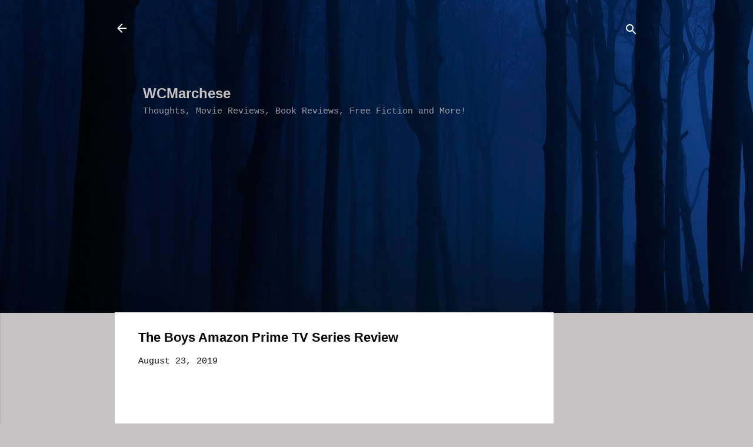

--- FILE ---
content_type: text/html; charset=UTF-8
request_url: https://www.wcmarchese.com/2019/08/the-boys-amazon-prime-tv-series-review.html
body_size: 25670
content:
<!DOCTYPE html>
<html dir='ltr' lang='en'>
<head>
<meta content='width=device-width, initial-scale=1' name='viewport'/>
<title>The Boys Amazon Prime TV Series Review</title>
<meta content='text/html; charset=UTF-8' http-equiv='Content-Type'/>
<!-- Chrome, Firefox OS and Opera -->
<meta content='#c5c3c3' name='theme-color'/>
<!-- Windows Phone -->
<meta content='#c5c3c3' name='msapplication-navbutton-color'/>
<meta content='blogger' name='generator'/>
<link href='https://www.wcmarchese.com/favicon.ico' rel='icon' type='image/x-icon'/>
<link href='https://www.wcmarchese.com/2019/08/the-boys-amazon-prime-tv-series-review.html' rel='canonical'/>
<link rel="alternate" type="application/atom+xml" title="WCMarchese - Atom" href="https://www.wcmarchese.com/feeds/posts/default" />
<link rel="alternate" type="application/rss+xml" title="WCMarchese - RSS" href="https://www.wcmarchese.com/feeds/posts/default?alt=rss" />
<link rel="service.post" type="application/atom+xml" title="WCMarchese - Atom" href="https://www.blogger.com/feeds/5619504835690751412/posts/default" />

<link rel="alternate" type="application/atom+xml" title="WCMarchese - Atom" href="https://www.wcmarchese.com/feeds/5553768200304000153/comments/default" />
<!--Can't find substitution for tag [blog.ieCssRetrofitLinks]-->
<link href='https://i.ytimg.com/vi/sBsYOBgYUD0/0.jpg' rel='image_src'/>
<meta content='https://www.wcmarchese.com/2019/08/the-boys-amazon-prime-tv-series-review.html' property='og:url'/>
<meta content='The Boys Amazon Prime TV Series Review' property='og:title'/>
<meta content='  Gary, Kris and I talk about the new Amazon Prime TV Series The Boys. Check it out above.    While you&#39;re at it, please subscribe. We put o...' property='og:description'/>
<meta content='https://lh3.googleusercontent.com/blogger_img_proxy/AEn0k_s-F0_dsuxcSOUOgPYJRk76zAx_9untQyGqNs_on5cFQiJDGy5CWd_GBJYdJ0vPRpkvXhITvdiUALXVtjNs8KFrMTbBHx2tajMnMg0=w1200-h630-n-k-no-nu' property='og:image'/>
<style type='text/css'>@font-face{font-family:'Roboto';font-style:italic;font-weight:300;font-stretch:100%;font-display:swap;src:url(//fonts.gstatic.com/s/roboto/v50/KFOKCnqEu92Fr1Mu53ZEC9_Vu3r1gIhOszmOClHrs6ljXfMMLt_QuAX-k3Yi128m0kN2.woff2)format('woff2');unicode-range:U+0460-052F,U+1C80-1C8A,U+20B4,U+2DE0-2DFF,U+A640-A69F,U+FE2E-FE2F;}@font-face{font-family:'Roboto';font-style:italic;font-weight:300;font-stretch:100%;font-display:swap;src:url(//fonts.gstatic.com/s/roboto/v50/KFOKCnqEu92Fr1Mu53ZEC9_Vu3r1gIhOszmOClHrs6ljXfMMLt_QuAz-k3Yi128m0kN2.woff2)format('woff2');unicode-range:U+0301,U+0400-045F,U+0490-0491,U+04B0-04B1,U+2116;}@font-face{font-family:'Roboto';font-style:italic;font-weight:300;font-stretch:100%;font-display:swap;src:url(//fonts.gstatic.com/s/roboto/v50/KFOKCnqEu92Fr1Mu53ZEC9_Vu3r1gIhOszmOClHrs6ljXfMMLt_QuAT-k3Yi128m0kN2.woff2)format('woff2');unicode-range:U+1F00-1FFF;}@font-face{font-family:'Roboto';font-style:italic;font-weight:300;font-stretch:100%;font-display:swap;src:url(//fonts.gstatic.com/s/roboto/v50/KFOKCnqEu92Fr1Mu53ZEC9_Vu3r1gIhOszmOClHrs6ljXfMMLt_QuAv-k3Yi128m0kN2.woff2)format('woff2');unicode-range:U+0370-0377,U+037A-037F,U+0384-038A,U+038C,U+038E-03A1,U+03A3-03FF;}@font-face{font-family:'Roboto';font-style:italic;font-weight:300;font-stretch:100%;font-display:swap;src:url(//fonts.gstatic.com/s/roboto/v50/KFOKCnqEu92Fr1Mu53ZEC9_Vu3r1gIhOszmOClHrs6ljXfMMLt_QuHT-k3Yi128m0kN2.woff2)format('woff2');unicode-range:U+0302-0303,U+0305,U+0307-0308,U+0310,U+0312,U+0315,U+031A,U+0326-0327,U+032C,U+032F-0330,U+0332-0333,U+0338,U+033A,U+0346,U+034D,U+0391-03A1,U+03A3-03A9,U+03B1-03C9,U+03D1,U+03D5-03D6,U+03F0-03F1,U+03F4-03F5,U+2016-2017,U+2034-2038,U+203C,U+2040,U+2043,U+2047,U+2050,U+2057,U+205F,U+2070-2071,U+2074-208E,U+2090-209C,U+20D0-20DC,U+20E1,U+20E5-20EF,U+2100-2112,U+2114-2115,U+2117-2121,U+2123-214F,U+2190,U+2192,U+2194-21AE,U+21B0-21E5,U+21F1-21F2,U+21F4-2211,U+2213-2214,U+2216-22FF,U+2308-230B,U+2310,U+2319,U+231C-2321,U+2336-237A,U+237C,U+2395,U+239B-23B7,U+23D0,U+23DC-23E1,U+2474-2475,U+25AF,U+25B3,U+25B7,U+25BD,U+25C1,U+25CA,U+25CC,U+25FB,U+266D-266F,U+27C0-27FF,U+2900-2AFF,U+2B0E-2B11,U+2B30-2B4C,U+2BFE,U+3030,U+FF5B,U+FF5D,U+1D400-1D7FF,U+1EE00-1EEFF;}@font-face{font-family:'Roboto';font-style:italic;font-weight:300;font-stretch:100%;font-display:swap;src:url(//fonts.gstatic.com/s/roboto/v50/KFOKCnqEu92Fr1Mu53ZEC9_Vu3r1gIhOszmOClHrs6ljXfMMLt_QuGb-k3Yi128m0kN2.woff2)format('woff2');unicode-range:U+0001-000C,U+000E-001F,U+007F-009F,U+20DD-20E0,U+20E2-20E4,U+2150-218F,U+2190,U+2192,U+2194-2199,U+21AF,U+21E6-21F0,U+21F3,U+2218-2219,U+2299,U+22C4-22C6,U+2300-243F,U+2440-244A,U+2460-24FF,U+25A0-27BF,U+2800-28FF,U+2921-2922,U+2981,U+29BF,U+29EB,U+2B00-2BFF,U+4DC0-4DFF,U+FFF9-FFFB,U+10140-1018E,U+10190-1019C,U+101A0,U+101D0-101FD,U+102E0-102FB,U+10E60-10E7E,U+1D2C0-1D2D3,U+1D2E0-1D37F,U+1F000-1F0FF,U+1F100-1F1AD,U+1F1E6-1F1FF,U+1F30D-1F30F,U+1F315,U+1F31C,U+1F31E,U+1F320-1F32C,U+1F336,U+1F378,U+1F37D,U+1F382,U+1F393-1F39F,U+1F3A7-1F3A8,U+1F3AC-1F3AF,U+1F3C2,U+1F3C4-1F3C6,U+1F3CA-1F3CE,U+1F3D4-1F3E0,U+1F3ED,U+1F3F1-1F3F3,U+1F3F5-1F3F7,U+1F408,U+1F415,U+1F41F,U+1F426,U+1F43F,U+1F441-1F442,U+1F444,U+1F446-1F449,U+1F44C-1F44E,U+1F453,U+1F46A,U+1F47D,U+1F4A3,U+1F4B0,U+1F4B3,U+1F4B9,U+1F4BB,U+1F4BF,U+1F4C8-1F4CB,U+1F4D6,U+1F4DA,U+1F4DF,U+1F4E3-1F4E6,U+1F4EA-1F4ED,U+1F4F7,U+1F4F9-1F4FB,U+1F4FD-1F4FE,U+1F503,U+1F507-1F50B,U+1F50D,U+1F512-1F513,U+1F53E-1F54A,U+1F54F-1F5FA,U+1F610,U+1F650-1F67F,U+1F687,U+1F68D,U+1F691,U+1F694,U+1F698,U+1F6AD,U+1F6B2,U+1F6B9-1F6BA,U+1F6BC,U+1F6C6-1F6CF,U+1F6D3-1F6D7,U+1F6E0-1F6EA,U+1F6F0-1F6F3,U+1F6F7-1F6FC,U+1F700-1F7FF,U+1F800-1F80B,U+1F810-1F847,U+1F850-1F859,U+1F860-1F887,U+1F890-1F8AD,U+1F8B0-1F8BB,U+1F8C0-1F8C1,U+1F900-1F90B,U+1F93B,U+1F946,U+1F984,U+1F996,U+1F9E9,U+1FA00-1FA6F,U+1FA70-1FA7C,U+1FA80-1FA89,U+1FA8F-1FAC6,U+1FACE-1FADC,U+1FADF-1FAE9,U+1FAF0-1FAF8,U+1FB00-1FBFF;}@font-face{font-family:'Roboto';font-style:italic;font-weight:300;font-stretch:100%;font-display:swap;src:url(//fonts.gstatic.com/s/roboto/v50/KFOKCnqEu92Fr1Mu53ZEC9_Vu3r1gIhOszmOClHrs6ljXfMMLt_QuAf-k3Yi128m0kN2.woff2)format('woff2');unicode-range:U+0102-0103,U+0110-0111,U+0128-0129,U+0168-0169,U+01A0-01A1,U+01AF-01B0,U+0300-0301,U+0303-0304,U+0308-0309,U+0323,U+0329,U+1EA0-1EF9,U+20AB;}@font-face{font-family:'Roboto';font-style:italic;font-weight:300;font-stretch:100%;font-display:swap;src:url(//fonts.gstatic.com/s/roboto/v50/KFOKCnqEu92Fr1Mu53ZEC9_Vu3r1gIhOszmOClHrs6ljXfMMLt_QuAb-k3Yi128m0kN2.woff2)format('woff2');unicode-range:U+0100-02BA,U+02BD-02C5,U+02C7-02CC,U+02CE-02D7,U+02DD-02FF,U+0304,U+0308,U+0329,U+1D00-1DBF,U+1E00-1E9F,U+1EF2-1EFF,U+2020,U+20A0-20AB,U+20AD-20C0,U+2113,U+2C60-2C7F,U+A720-A7FF;}@font-face{font-family:'Roboto';font-style:italic;font-weight:300;font-stretch:100%;font-display:swap;src:url(//fonts.gstatic.com/s/roboto/v50/KFOKCnqEu92Fr1Mu53ZEC9_Vu3r1gIhOszmOClHrs6ljXfMMLt_QuAj-k3Yi128m0g.woff2)format('woff2');unicode-range:U+0000-00FF,U+0131,U+0152-0153,U+02BB-02BC,U+02C6,U+02DA,U+02DC,U+0304,U+0308,U+0329,U+2000-206F,U+20AC,U+2122,U+2191,U+2193,U+2212,U+2215,U+FEFF,U+FFFD;}</style>
<style id='page-skin-1' type='text/css'><!--
/*! normalize.css v3.0.1 | MIT License | git.io/normalize */html{font-family:sans-serif;-ms-text-size-adjust:100%;-webkit-text-size-adjust:100%}body{margin:0}article,aside,details,figcaption,figure,footer,header,hgroup,main,nav,section,summary{display:block}audio,canvas,progress,video{display:inline-block;vertical-align:baseline}audio:not([controls]){display:none;height:0}[hidden],template{display:none}a{background:transparent}a:active,a:hover{outline:0}abbr[title]{border-bottom:1px dotted}b,strong{font-weight:bold}dfn{font-style:italic}h1{font-size:2em;margin:.67em 0}mark{background:#ff0;color:#000}small{font-size:80%}sub,sup{font-size:75%;line-height:0;position:relative;vertical-align:baseline}sup{top:-0.5em}sub{bottom:-0.25em}img{border:0}svg:not(:root){overflow:hidden}figure{margin:1em 40px}hr{-moz-box-sizing:content-box;box-sizing:content-box;height:0}pre{overflow:auto}code,kbd,pre,samp{font-family:monospace,monospace;font-size:1em}button,input,optgroup,select,textarea{color:inherit;font:inherit;margin:0}button{overflow:visible}button,select{text-transform:none}button,html input[type="button"],input[type="reset"],input[type="submit"]{-webkit-appearance:button;cursor:pointer}button[disabled],html input[disabled]{cursor:default}button::-moz-focus-inner,input::-moz-focus-inner{border:0;padding:0}input{line-height:normal}input[type="checkbox"],input[type="radio"]{box-sizing:border-box;padding:0}input[type="number"]::-webkit-inner-spin-button,input[type="number"]::-webkit-outer-spin-button{height:auto}input[type="search"]{-webkit-appearance:textfield;-moz-box-sizing:content-box;-webkit-box-sizing:content-box;box-sizing:content-box}input[type="search"]::-webkit-search-cancel-button,input[type="search"]::-webkit-search-decoration{-webkit-appearance:none}fieldset{border:1px solid #c0c0c0;margin:0 2px;padding:.35em .625em .75em}legend{border:0;padding:0}textarea{overflow:auto}optgroup{font-weight:bold}table{border-collapse:collapse;border-spacing:0}td,th{padding:0}
/*!************************************************
* Blogger Template Style
* Name: Contempo
**************************************************/
body{
overflow-wrap:break-word;
word-break:break-word;
word-wrap:break-word
}
.hidden{
display:none
}
.invisible{
visibility:hidden
}
.container::after,.float-container::after{
clear:both;
content:"";
display:table
}
.clearboth{
clear:both
}
#comments .comment .comment-actions,.subscribe-popup .FollowByEmail .follow-by-email-submit,.widget.Profile .profile-link,.widget.Profile .profile-link.visit-profile{
background:0 0;
border:0;
box-shadow:none;
color:#2196f3;
cursor:pointer;
font-size:14px;
font-weight:700;
outline:0;
text-decoration:none;
text-transform:uppercase;
width:auto
}
.dim-overlay{
background-color:rgba(0,0,0,.54);
height:100vh;
left:0;
position:fixed;
top:0;
width:100%
}
#sharing-dim-overlay{
background-color:transparent
}
input::-ms-clear{
display:none
}
.blogger-logo,.svg-icon-24.blogger-logo{
fill:#ff9800;
opacity:1
}
.loading-spinner-large{
-webkit-animation:mspin-rotate 1.568s infinite linear;
animation:mspin-rotate 1.568s infinite linear;
height:48px;
overflow:hidden;
position:absolute;
width:48px;
z-index:200
}
.loading-spinner-large>div{
-webkit-animation:mspin-revrot 5332ms infinite steps(4);
animation:mspin-revrot 5332ms infinite steps(4)
}
.loading-spinner-large>div>div{
-webkit-animation:mspin-singlecolor-large-film 1333ms infinite steps(81);
animation:mspin-singlecolor-large-film 1333ms infinite steps(81);
background-size:100%;
height:48px;
width:3888px
}
.mspin-black-large>div>div,.mspin-grey_54-large>div>div{
background-image:url(https://www.blogblog.com/indie/mspin_black_large.svg)
}
.mspin-white-large>div>div{
background-image:url(https://www.blogblog.com/indie/mspin_white_large.svg)
}
.mspin-grey_54-large{
opacity:.54
}
@-webkit-keyframes mspin-singlecolor-large-film{
from{
-webkit-transform:translateX(0);
transform:translateX(0)
}
to{
-webkit-transform:translateX(-3888px);
transform:translateX(-3888px)
}
}
@keyframes mspin-singlecolor-large-film{
from{
-webkit-transform:translateX(0);
transform:translateX(0)
}
to{
-webkit-transform:translateX(-3888px);
transform:translateX(-3888px)
}
}
@-webkit-keyframes mspin-rotate{
from{
-webkit-transform:rotate(0);
transform:rotate(0)
}
to{
-webkit-transform:rotate(360deg);
transform:rotate(360deg)
}
}
@keyframes mspin-rotate{
from{
-webkit-transform:rotate(0);
transform:rotate(0)
}
to{
-webkit-transform:rotate(360deg);
transform:rotate(360deg)
}
}
@-webkit-keyframes mspin-revrot{
from{
-webkit-transform:rotate(0);
transform:rotate(0)
}
to{
-webkit-transform:rotate(-360deg);
transform:rotate(-360deg)
}
}
@keyframes mspin-revrot{
from{
-webkit-transform:rotate(0);
transform:rotate(0)
}
to{
-webkit-transform:rotate(-360deg);
transform:rotate(-360deg)
}
}
.skip-navigation{
background-color:#fff;
box-sizing:border-box;
color:#000;
display:block;
height:0;
left:0;
line-height:50px;
overflow:hidden;
padding-top:0;
position:fixed;
text-align:center;
top:0;
-webkit-transition:box-shadow .3s,height .3s,padding-top .3s;
transition:box-shadow .3s,height .3s,padding-top .3s;
width:100%;
z-index:900
}
.skip-navigation:focus{
box-shadow:0 4px 5px 0 rgba(0,0,0,.14),0 1px 10px 0 rgba(0,0,0,.12),0 2px 4px -1px rgba(0,0,0,.2);
height:50px
}
#main{
outline:0
}
.main-heading{
position:absolute;
clip:rect(1px,1px,1px,1px);
padding:0;
border:0;
height:1px;
width:1px;
overflow:hidden
}
.Attribution{
margin-top:1em;
text-align:center
}
.Attribution .blogger img,.Attribution .blogger svg{
vertical-align:bottom
}
.Attribution .blogger img{
margin-right:.5em
}
.Attribution div{
line-height:24px;
margin-top:.5em
}
.Attribution .copyright,.Attribution .image-attribution{
font-size:.7em;
margin-top:1.5em
}
.BLOG_mobile_video_class{
display:none
}
.bg-photo{
background-attachment:scroll!important
}
body .CSS_LIGHTBOX{
z-index:900
}
.extendable .show-less,.extendable .show-more{
border-color:#2196f3;
color:#2196f3;
margin-top:8px
}
.extendable .show-less.hidden,.extendable .show-more.hidden{
display:none
}
.inline-ad{
display:none;
max-width:100%;
overflow:hidden
}
.adsbygoogle{
display:block
}
#cookieChoiceInfo{
bottom:0;
top:auto
}
iframe.b-hbp-video{
border:0
}
.post-body img{
max-width:100%
}
.post-body iframe{
max-width:100%
}
.post-body a[imageanchor="1"]{
display:inline-block
}
.byline{
margin-right:1em
}
.byline:last-child{
margin-right:0
}
.link-copied-dialog{
max-width:520px;
outline:0
}
.link-copied-dialog .modal-dialog-buttons{
margin-top:8px
}
.link-copied-dialog .goog-buttonset-default{
background:0 0;
border:0
}
.link-copied-dialog .goog-buttonset-default:focus{
outline:0
}
.paging-control-container{
margin-bottom:16px
}
.paging-control-container .paging-control{
display:inline-block
}
.paging-control-container .comment-range-text::after,.paging-control-container .paging-control{
color:#2196f3
}
.paging-control-container .comment-range-text,.paging-control-container .paging-control{
margin-right:8px
}
.paging-control-container .comment-range-text::after,.paging-control-container .paging-control::after{
content:"\b7";
cursor:default;
padding-left:8px;
pointer-events:none
}
.paging-control-container .comment-range-text:last-child::after,.paging-control-container .paging-control:last-child::after{
content:none
}
.byline.reactions iframe{
height:20px
}
.b-notification{
color:#000;
background-color:#fff;
border-bottom:solid 1px #000;
box-sizing:border-box;
padding:16px 32px;
text-align:center
}
.b-notification.visible{
-webkit-transition:margin-top .3s cubic-bezier(.4,0,.2,1);
transition:margin-top .3s cubic-bezier(.4,0,.2,1)
}
.b-notification.invisible{
position:absolute
}
.b-notification-close{
position:absolute;
right:8px;
top:8px
}
.no-posts-message{
line-height:40px;
text-align:center
}
@media screen and (max-width:800px){
body.item-view .post-body a[imageanchor="1"][style*="float: left;"],body.item-view .post-body a[imageanchor="1"][style*="float: right;"]{
float:none!important;
clear:none!important
}
body.item-view .post-body a[imageanchor="1"] img{
display:block;
height:auto;
margin:0 auto
}
body.item-view .post-body>.separator:first-child>a[imageanchor="1"]:first-child{
margin-top:20px
}
.post-body a[imageanchor]{
display:block
}
body.item-view .post-body a[imageanchor="1"]{
margin-left:0!important;
margin-right:0!important
}
body.item-view .post-body a[imageanchor="1"]+a[imageanchor="1"]{
margin-top:16px
}
}
.item-control{
display:none
}
#comments{
border-top:1px dashed rgba(0,0,0,.54);
margin-top:20px;
padding:20px
}
#comments .comment-thread ol{
margin:0;
padding-left:0;
padding-left:0
}
#comments .comment .comment-replybox-single,#comments .comment-thread .comment-replies{
margin-left:60px
}
#comments .comment-thread .thread-count{
display:none
}
#comments .comment{
list-style-type:none;
padding:0 0 30px;
position:relative
}
#comments .comment .comment{
padding-bottom:8px
}
.comment .avatar-image-container{
position:absolute
}
.comment .avatar-image-container img{
border-radius:50%
}
.avatar-image-container svg,.comment .avatar-image-container .avatar-icon{
border-radius:50%;
border:solid 1px #ffffff;
box-sizing:border-box;
fill:#ffffff;
height:35px;
margin:0;
padding:7px;
width:35px
}
.comment .comment-block{
margin-top:10px;
margin-left:60px;
padding-bottom:0
}
#comments .comment-author-header-wrapper{
margin-left:40px
}
#comments .comment .thread-expanded .comment-block{
padding-bottom:20px
}
#comments .comment .comment-header .user,#comments .comment .comment-header .user a{
color:#070707;
font-style:normal;
font-weight:700
}
#comments .comment .comment-actions{
bottom:0;
margin-bottom:15px;
position:absolute
}
#comments .comment .comment-actions>*{
margin-right:8px
}
#comments .comment .comment-header .datetime{
bottom:0;
color:rgba(7,7,7,.54);
display:inline-block;
font-size:13px;
font-style:italic;
margin-left:8px
}
#comments .comment .comment-footer .comment-timestamp a,#comments .comment .comment-header .datetime a{
color:rgba(7,7,7,.54)
}
#comments .comment .comment-content,.comment .comment-body{
margin-top:12px;
word-break:break-word
}
.comment-body{
margin-bottom:12px
}
#comments.embed[data-num-comments="0"]{
border:0;
margin-top:0;
padding-top:0
}
#comments.embed[data-num-comments="0"] #comment-post-message,#comments.embed[data-num-comments="0"] div.comment-form>p,#comments.embed[data-num-comments="0"] p.comment-footer{
display:none
}
#comment-editor-src{
display:none
}
.comments .comments-content .loadmore.loaded{
max-height:0;
opacity:0;
overflow:hidden
}
.extendable .remaining-items{
height:0;
overflow:hidden;
-webkit-transition:height .3s cubic-bezier(.4,0,.2,1);
transition:height .3s cubic-bezier(.4,0,.2,1)
}
.extendable .remaining-items.expanded{
height:auto
}
.svg-icon-24,.svg-icon-24-button{
cursor:pointer;
height:24px;
width:24px;
min-width:24px
}
.touch-icon{
margin:-12px;
padding:12px
}
.touch-icon:active,.touch-icon:focus{
background-color:rgba(153,153,153,.4);
border-radius:50%
}
svg:not(:root).touch-icon{
overflow:visible
}
html[dir=rtl] .rtl-reversible-icon{
-webkit-transform:scaleX(-1);
-ms-transform:scaleX(-1);
transform:scaleX(-1)
}
.svg-icon-24-button,.touch-icon-button{
background:0 0;
border:0;
margin:0;
outline:0;
padding:0
}
.touch-icon-button .touch-icon:active,.touch-icon-button .touch-icon:focus{
background-color:transparent
}
.touch-icon-button:active .touch-icon,.touch-icon-button:focus .touch-icon{
background-color:rgba(153,153,153,.4);
border-radius:50%
}
.Profile .default-avatar-wrapper .avatar-icon{
border-radius:50%;
border:solid 1px #ffffff;
box-sizing:border-box;
fill:#ffffff;
margin:0
}
.Profile .individual .default-avatar-wrapper .avatar-icon{
padding:25px
}
.Profile .individual .avatar-icon,.Profile .individual .profile-img{
height:120px;
width:120px
}
.Profile .team .default-avatar-wrapper .avatar-icon{
padding:8px
}
.Profile .team .avatar-icon,.Profile .team .default-avatar-wrapper,.Profile .team .profile-img{
height:40px;
width:40px
}
.snippet-container{
margin:0;
position:relative;
overflow:hidden
}
.snippet-fade{
bottom:0;
box-sizing:border-box;
position:absolute;
width:96px
}
.snippet-fade{
right:0
}
.snippet-fade:after{
content:"\2026"
}
.snippet-fade:after{
float:right
}
.post-bottom{
-webkit-box-align:center;
-webkit-align-items:center;
-ms-flex-align:center;
align-items:center;
display:-webkit-box;
display:-webkit-flex;
display:-ms-flexbox;
display:flex;
-webkit-flex-wrap:wrap;
-ms-flex-wrap:wrap;
flex-wrap:wrap
}
.post-footer{
-webkit-box-flex:1;
-webkit-flex:1 1 auto;
-ms-flex:1 1 auto;
flex:1 1 auto;
-webkit-flex-wrap:wrap;
-ms-flex-wrap:wrap;
flex-wrap:wrap;
-webkit-box-ordinal-group:2;
-webkit-order:1;
-ms-flex-order:1;
order:1
}
.post-footer>*{
-webkit-box-flex:0;
-webkit-flex:0 1 auto;
-ms-flex:0 1 auto;
flex:0 1 auto
}
.post-footer .byline:last-child{
margin-right:1em
}
.jump-link{
-webkit-box-flex:0;
-webkit-flex:0 0 auto;
-ms-flex:0 0 auto;
flex:0 0 auto;
-webkit-box-ordinal-group:3;
-webkit-order:2;
-ms-flex-order:2;
order:2
}
.centered-top-container.sticky{
left:0;
position:fixed;
right:0;
top:0;
width:auto;
z-index:50;
-webkit-transition-property:opacity,-webkit-transform;
transition-property:opacity,-webkit-transform;
transition-property:transform,opacity;
transition-property:transform,opacity,-webkit-transform;
-webkit-transition-duration:.2s;
transition-duration:.2s;
-webkit-transition-timing-function:cubic-bezier(.4,0,.2,1);
transition-timing-function:cubic-bezier(.4,0,.2,1)
}
.centered-top-placeholder{
display:none
}
.collapsed-header .centered-top-placeholder{
display:block
}
.centered-top-container .Header .replaced h1,.centered-top-placeholder .Header .replaced h1{
display:none
}
.centered-top-container.sticky .Header .replaced h1{
display:block
}
.centered-top-container.sticky .Header .header-widget{
background:0 0
}
.centered-top-container.sticky .Header .header-image-wrapper{
display:none
}
.centered-top-container img,.centered-top-placeholder img{
max-width:100%
}
.collapsible{
-webkit-transition:height .3s cubic-bezier(.4,0,.2,1);
transition:height .3s cubic-bezier(.4,0,.2,1)
}
.collapsible,.collapsible>summary{
display:block;
overflow:hidden
}
.collapsible>:not(summary){
display:none
}
.collapsible[open]>:not(summary){
display:block
}
.collapsible:focus,.collapsible>summary:focus{
outline:0
}
.collapsible>summary{
cursor:pointer;
display:block;
padding:0
}
.collapsible:focus>summary,.collapsible>summary:focus{
background-color:transparent
}
.collapsible>summary::-webkit-details-marker{
display:none
}
.collapsible-title{
-webkit-box-align:center;
-webkit-align-items:center;
-ms-flex-align:center;
align-items:center;
display:-webkit-box;
display:-webkit-flex;
display:-ms-flexbox;
display:flex
}
.collapsible-title .title{
-webkit-box-flex:1;
-webkit-flex:1 1 auto;
-ms-flex:1 1 auto;
flex:1 1 auto;
-webkit-box-ordinal-group:1;
-webkit-order:0;
-ms-flex-order:0;
order:0;
overflow:hidden;
text-overflow:ellipsis;
white-space:nowrap
}
.collapsible-title .chevron-down,.collapsible[open] .collapsible-title .chevron-up{
display:block
}
.collapsible-title .chevron-up,.collapsible[open] .collapsible-title .chevron-down{
display:none
}
.flat-button{
cursor:pointer;
display:inline-block;
font-weight:700;
text-transform:uppercase;
border-radius:2px;
padding:8px;
margin:-8px
}
.flat-icon-button{
background:0 0;
border:0;
margin:0;
outline:0;
padding:0;
margin:-12px;
padding:12px;
cursor:pointer;
box-sizing:content-box;
display:inline-block;
line-height:0
}
.flat-icon-button,.flat-icon-button .splash-wrapper{
border-radius:50%
}
.flat-icon-button .splash.animate{
-webkit-animation-duration:.3s;
animation-duration:.3s
}
.overflowable-container{
max-height:46px;
overflow:hidden;
position:relative
}
.overflow-button{
cursor:pointer
}
#overflowable-dim-overlay{
background:0 0
}
.overflow-popup{
box-shadow:0 2px 2px 0 rgba(0,0,0,.14),0 3px 1px -2px rgba(0,0,0,.2),0 1px 5px 0 rgba(0,0,0,.12);
background-color:#ffffff;
left:0;
max-width:calc(100% - 32px);
position:absolute;
top:0;
visibility:hidden;
z-index:101
}
.overflow-popup ul{
list-style:none
}
.overflow-popup .tabs li,.overflow-popup li{
display:block;
height:auto
}
.overflow-popup .tabs li{
padding-left:0;
padding-right:0
}
.overflow-button.hidden,.overflow-popup .tabs li.hidden,.overflow-popup li.hidden{
display:none
}
.pill-button{
background:0 0;
border:1px solid;
border-radius:12px;
cursor:pointer;
display:inline-block;
padding:4px 16px;
text-transform:uppercase
}
.ripple{
position:relative
}
.ripple>*{
z-index:1
}
.splash-wrapper{
bottom:0;
left:0;
overflow:hidden;
pointer-events:none;
position:absolute;
right:0;
top:0;
z-index:0
}
.splash{
background:#ccc;
border-radius:100%;
display:block;
opacity:.6;
position:absolute;
-webkit-transform:scale(0);
-ms-transform:scale(0);
transform:scale(0)
}
.splash.animate{
-webkit-animation:ripple-effect .4s linear;
animation:ripple-effect .4s linear
}
@-webkit-keyframes ripple-effect{
100%{
opacity:0;
-webkit-transform:scale(2.5);
transform:scale(2.5)
}
}
@keyframes ripple-effect{
100%{
opacity:0;
-webkit-transform:scale(2.5);
transform:scale(2.5)
}
}
.search{
display:-webkit-box;
display:-webkit-flex;
display:-ms-flexbox;
display:flex;
line-height:24px;
width:24px
}
.search.focused{
width:100%
}
.search.focused .section{
width:100%
}
.search form{
z-index:101
}
.search h3{
display:none
}
.search form{
display:-webkit-box;
display:-webkit-flex;
display:-ms-flexbox;
display:flex;
-webkit-box-flex:1;
-webkit-flex:1 0 0;
-ms-flex:1 0 0px;
flex:1 0 0;
border-bottom:solid 1px transparent;
padding-bottom:8px
}
.search form>*{
display:none
}
.search.focused form>*{
display:block
}
.search .search-input label{
display:none
}
.centered-top-placeholder.cloned .search form{
z-index:30
}
.search.focused form{
border-color:#c5c3c3;
position:relative;
width:auto
}
.collapsed-header .centered-top-container .search.focused form{
border-bottom-color:transparent
}
.search-expand{
-webkit-box-flex:0;
-webkit-flex:0 0 auto;
-ms-flex:0 0 auto;
flex:0 0 auto
}
.search-expand-text{
display:none
}
.search-close{
display:inline;
vertical-align:middle
}
.search-input{
-webkit-box-flex:1;
-webkit-flex:1 0 1px;
-ms-flex:1 0 1px;
flex:1 0 1px
}
.search-input input{
background:0 0;
border:0;
box-sizing:border-box;
color:#c5c3c3;
display:inline-block;
outline:0;
width:calc(100% - 48px)
}
.search-input input.no-cursor{
color:transparent;
text-shadow:0 0 0 #c5c3c3
}
.collapsed-header .centered-top-container .search-action,.collapsed-header .centered-top-container .search-input input{
color:#070707
}
.collapsed-header .centered-top-container .search-input input.no-cursor{
color:transparent;
text-shadow:0 0 0 #070707
}
.collapsed-header .centered-top-container .search-input input.no-cursor:focus,.search-input input.no-cursor:focus{
outline:0
}
.search-focused>*{
visibility:hidden
}
.search-focused .search,.search-focused .search-icon{
visibility:visible
}
.search.focused .search-action{
display:block
}
.search.focused .search-action:disabled{
opacity:.3
}
.widget.Sharing .sharing-button{
display:none
}
.widget.Sharing .sharing-buttons li{
padding:0
}
.widget.Sharing .sharing-buttons li span{
display:none
}
.post-share-buttons{
position:relative
}
.centered-bottom .share-buttons .svg-icon-24,.share-buttons .svg-icon-24{
fill:#ffffff
}
.sharing-open.touch-icon-button:active .touch-icon,.sharing-open.touch-icon-button:focus .touch-icon{
background-color:transparent
}
.share-buttons{
background-color:#ffffff;
border-radius:2px;
box-shadow:0 2px 2px 0 rgba(0,0,0,.14),0 3px 1px -2px rgba(0,0,0,.2),0 1px 5px 0 rgba(0,0,0,.12);
color:#070707;
list-style:none;
margin:0;
padding:8px 0;
position:absolute;
top:-11px;
min-width:200px;
z-index:101
}
.share-buttons.hidden{
display:none
}
.sharing-button{
background:0 0;
border:0;
margin:0;
outline:0;
padding:0;
cursor:pointer
}
.share-buttons li{
margin:0;
height:48px
}
.share-buttons li:last-child{
margin-bottom:0
}
.share-buttons li .sharing-platform-button{
box-sizing:border-box;
cursor:pointer;
display:block;
height:100%;
margin-bottom:0;
padding:0 16px;
position:relative;
width:100%
}
.share-buttons li .sharing-platform-button:focus,.share-buttons li .sharing-platform-button:hover{
background-color:rgba(128,128,128,.1);
outline:0
}
.share-buttons li svg[class*=" sharing-"],.share-buttons li svg[class^=sharing-]{
position:absolute;
top:10px
}
.share-buttons li span.sharing-platform-button{
position:relative;
top:0
}
.share-buttons li .platform-sharing-text{
display:block;
font-size:16px;
line-height:48px;
white-space:nowrap
}
.share-buttons li .platform-sharing-text{
margin-left:56px
}
.sidebar-container{
background-color:#1d1d1d;
max-width:430px;
overflow-y:auto;
-webkit-transition-property:-webkit-transform;
transition-property:-webkit-transform;
transition-property:transform;
transition-property:transform,-webkit-transform;
-webkit-transition-duration:.3s;
transition-duration:.3s;
-webkit-transition-timing-function:cubic-bezier(0,0,.2,1);
transition-timing-function:cubic-bezier(0,0,.2,1);
width:430px;
z-index:101;
-webkit-overflow-scrolling:touch
}
.sidebar-container .navigation{
line-height:0;
padding:16px
}
.sidebar-container .sidebar-back{
cursor:pointer
}
.sidebar-container .widget{
background:0 0;
margin:0 16px;
padding:16px 0
}
.sidebar-container .widget .title{
color:#c5c1c1;
margin:0
}
.sidebar-container .widget ul{
list-style:none;
margin:0;
padding:0
}
.sidebar-container .widget ul ul{
margin-left:1em
}
.sidebar-container .widget li{
font-size:16px;
line-height:normal
}
.sidebar-container .widget+.widget{
border-top:1px dashed #cccccc
}
.BlogArchive li{
margin:16px 0
}
.BlogArchive li:last-child{
margin-bottom:0
}
.Label li a{
display:inline-block
}
.BlogArchive .post-count,.Label .label-count{
float:right;
margin-left:.25em
}
.BlogArchive .post-count::before,.Label .label-count::before{
content:"("
}
.BlogArchive .post-count::after,.Label .label-count::after{
content:")"
}
.widget.Translate .skiptranslate>div{
display:block!important
}
.widget.Profile .profile-link{
display:-webkit-box;
display:-webkit-flex;
display:-ms-flexbox;
display:flex
}
.widget.Profile .team-member .default-avatar-wrapper,.widget.Profile .team-member .profile-img{
-webkit-box-flex:0;
-webkit-flex:0 0 auto;
-ms-flex:0 0 auto;
flex:0 0 auto;
margin-right:1em
}
.widget.Profile .individual .profile-link{
-webkit-box-orient:vertical;
-webkit-box-direction:normal;
-webkit-flex-direction:column;
-ms-flex-direction:column;
flex-direction:column
}
.widget.Profile .team .profile-link .profile-name{
-webkit-align-self:center;
-ms-flex-item-align:center;
align-self:center;
display:block;
-webkit-box-flex:1;
-webkit-flex:1 1 auto;
-ms-flex:1 1 auto;
flex:1 1 auto
}
.dim-overlay{
background-color:rgba(0,0,0,.54);
z-index:100
}
body.sidebar-visible{
overflow-y:hidden
}
@media screen and (max-width:1585px){
.sidebar-container{
bottom:0;
position:fixed;
top:0;
left:0;
right:auto
}
.sidebar-container.sidebar-invisible{
-webkit-transition-timing-function:cubic-bezier(.4,0,.6,1);
transition-timing-function:cubic-bezier(.4,0,.6,1);
-webkit-transform:translateX(-430px);
-ms-transform:translateX(-430px);
transform:translateX(-430px)
}
}
@media screen and (min-width:1586px){
.sidebar-container{
position:absolute;
top:0;
left:0;
right:auto
}
.sidebar-container .navigation{
display:none
}
}
.dialog{
box-shadow:0 2px 2px 0 rgba(0,0,0,.14),0 3px 1px -2px rgba(0,0,0,.2),0 1px 5px 0 rgba(0,0,0,.12);
background:#ffffff;
box-sizing:border-box;
color:#0e0e0e;
padding:30px;
position:fixed;
text-align:center;
width:calc(100% - 24px);
z-index:101
}
.dialog input[type=email],.dialog input[type=text]{
background-color:transparent;
border:0;
border-bottom:solid 1px rgba(14,14,14,.12);
color:#0e0e0e;
display:block;
font-family:'Courier New', Courier, FreeMono, monospace;
font-size:16px;
line-height:24px;
margin:auto;
padding-bottom:7px;
outline:0;
text-align:center;
width:100%
}
.dialog input[type=email]::-webkit-input-placeholder,.dialog input[type=text]::-webkit-input-placeholder{
color:#0e0e0e
}
.dialog input[type=email]::-moz-placeholder,.dialog input[type=text]::-moz-placeholder{
color:#0e0e0e
}
.dialog input[type=email]:-ms-input-placeholder,.dialog input[type=text]:-ms-input-placeholder{
color:#0e0e0e
}
.dialog input[type=email]::-ms-input-placeholder,.dialog input[type=text]::-ms-input-placeholder{
color:#0e0e0e
}
.dialog input[type=email]::placeholder,.dialog input[type=text]::placeholder{
color:#0e0e0e
}
.dialog input[type=email]:focus,.dialog input[type=text]:focus{
border-bottom:solid 2px #2196f3;
padding-bottom:6px
}
.dialog input.no-cursor{
color:transparent;
text-shadow:0 0 0 #0e0e0e
}
.dialog input.no-cursor:focus{
outline:0
}
.dialog input.no-cursor:focus{
outline:0
}
.dialog input[type=submit]{
font-family:'Courier New', Courier, FreeMono, monospace
}
.dialog .goog-buttonset-default{
color:#2196f3
}
.subscribe-popup{
max-width:364px
}
.subscribe-popup h3{
color:#070707;
font-size:1.8em;
margin-top:0
}
.subscribe-popup .FollowByEmail h3{
display:none
}
.subscribe-popup .FollowByEmail .follow-by-email-submit{
color:#2196f3;
display:inline-block;
margin:0 auto;
margin-top:24px;
width:auto;
white-space:normal
}
.subscribe-popup .FollowByEmail .follow-by-email-submit:disabled{
cursor:default;
opacity:.3
}
@media (max-width:800px){
.blog-name div.widget.Subscribe{
margin-bottom:16px
}
body.item-view .blog-name div.widget.Subscribe{
margin:8px auto 16px auto;
width:100%
}
}
.tabs{
list-style:none
}
.tabs li{
display:inline-block
}
.tabs li a{
cursor:pointer;
display:inline-block;
font-weight:700;
text-transform:uppercase;
padding:12px 8px
}
.tabs .selected{
border-bottom:4px solid #8ac4f3
}
.tabs .selected a{
color:#8ac4f3
}
body#layout .bg-photo,body#layout .bg-photo-overlay{
display:none
}
body#layout .page_body{
padding:0;
position:relative;
top:0
}
body#layout .page{
display:inline-block;
left:inherit;
position:relative;
vertical-align:top;
width:540px
}
body#layout .centered{
max-width:954px
}
body#layout .navigation{
display:none
}
body#layout .sidebar-container{
display:inline-block;
width:40%
}
body#layout .hamburger-menu,body#layout .search{
display:none
}
.centered-top-container .svg-icon-24,body.collapsed-header .centered-top-placeholder .svg-icon-24{
fill:#ffffff
}
.sidebar-container .svg-icon-24{
fill:#ffffff
}
.centered-bottom .svg-icon-24,body.collapsed-header .centered-top-container .svg-icon-24{
fill:#ffffff
}
.centered-bottom .share-buttons .svg-icon-24,.share-buttons .svg-icon-24{
fill:#ffffff
}
body{
background-color:#c5c3c3;
color:#0e0e0e;
font:normal normal 15px 'Courier New', Courier, FreeMono, monospace;
margin:0;
min-height:100vh
}
img{
max-width:100%
}
h3{
color:#0e0e0e;
font-size:16px
}
a{
text-decoration:none;
color:#2196f3
}
a:visited{
color:#2196f3
}
a:hover{
color:#2196f3
}
blockquote{
color:#dddddd;
font:italic 300 15px Roboto, sans-serif;
font-size:x-large;
text-align:center
}
.pill-button{
font-size:12px
}
.bg-photo-container{
height:532px;
overflow:hidden;
position:absolute;
width:100%;
z-index:1
}
.bg-photo{
background:#c5c3c3 url(https://themes.googleusercontent.com/image?id=rabMT9PC10wCtkMoMM2KrjGV5ejCGidFlmg3elSmmoRNnd0FxKwY5T0RGV948R08752LcEb6qEXa) no-repeat scroll top center /* Credit: Radius Images (http://www.offset.com/photos/225860) */;;
background-attachment:scroll;
background-size:cover;
-webkit-filter:blur(0px);
filter:blur(0px);
height:calc(100% + 2 * 0px);
left:0px;
position:absolute;
top:0px;
width:calc(100% + 2 * 0px)
}
.bg-photo-overlay{
background:rgba(0,0,0,.26);
background-size:cover;
height:532px;
position:absolute;
width:100%;
z-index:2
}
.hamburger-menu{
float:left;
margin-top:0
}
.sticky .hamburger-menu{
float:none;
position:absolute
}
.search{
border-bottom:solid 1px rgba(197, 195, 195, 0);
float:right;
position:relative;
-webkit-transition-property:width;
transition-property:width;
-webkit-transition-duration:.5s;
transition-duration:.5s;
-webkit-transition-timing-function:cubic-bezier(.4,0,.2,1);
transition-timing-function:cubic-bezier(.4,0,.2,1);
z-index:101
}
.search .dim-overlay{
background-color:transparent
}
.search form{
height:36px;
-webkit-transition-property:border-color;
transition-property:border-color;
-webkit-transition-delay:.5s;
transition-delay:.5s;
-webkit-transition-duration:.2s;
transition-duration:.2s;
-webkit-transition-timing-function:cubic-bezier(.4,0,.2,1);
transition-timing-function:cubic-bezier(.4,0,.2,1)
}
.search.focused{
width:calc(100% - 48px)
}
.search.focused form{
display:-webkit-box;
display:-webkit-flex;
display:-ms-flexbox;
display:flex;
-webkit-box-flex:1;
-webkit-flex:1 0 1px;
-ms-flex:1 0 1px;
flex:1 0 1px;
border-color:#c5c3c3;
margin-left:-24px;
padding-left:36px;
position:relative;
width:auto
}
.item-view .search,.sticky .search{
right:0;
float:none;
margin-left:0;
position:absolute
}
.item-view .search.focused,.sticky .search.focused{
width:calc(100% - 50px)
}
.item-view .search.focused form,.sticky .search.focused form{
border-bottom-color:#0e0e0e
}
.centered-top-placeholder.cloned .search form{
z-index:30
}
.search_button{
-webkit-box-flex:0;
-webkit-flex:0 0 24px;
-ms-flex:0 0 24px;
flex:0 0 24px;
-webkit-box-orient:vertical;
-webkit-box-direction:normal;
-webkit-flex-direction:column;
-ms-flex-direction:column;
flex-direction:column
}
.search_button svg{
margin-top:0
}
.search-input{
height:48px
}
.search-input input{
display:block;
color:#c5c3c3;
font:normal normal 16px Arial, Tahoma, Helvetica, FreeSans, sans-serif;
height:48px;
line-height:48px;
padding:0;
width:100%
}
.search-input input::-webkit-input-placeholder{
color:#c5c3c3;
opacity:.3
}
.search-input input::-moz-placeholder{
color:#c5c3c3;
opacity:.3
}
.search-input input:-ms-input-placeholder{
color:#c5c3c3;
opacity:.3
}
.search-input input::-ms-input-placeholder{
color:#c5c3c3;
opacity:.3
}
.search-input input::placeholder{
color:#c5c3c3;
opacity:.3
}
.search-action{
background:0 0;
border:0;
color:#c5c3c3;
cursor:pointer;
display:none;
height:48px;
margin-top:0
}
.sticky .search-action{
color:#0e0e0e
}
.search.focused .search-action{
display:block
}
.search.focused .search-action:disabled{
opacity:.3
}
.page_body{
position:relative;
z-index:20
}
.page_body .widget{
margin-bottom:16px
}
.page_body .centered{
box-sizing:border-box;
display:-webkit-box;
display:-webkit-flex;
display:-ms-flexbox;
display:flex;
-webkit-box-orient:vertical;
-webkit-box-direction:normal;
-webkit-flex-direction:column;
-ms-flex-direction:column;
flex-direction:column;
margin:0 auto;
max-width:922px;
min-height:100vh;
padding:24px 0
}
.page_body .centered>*{
-webkit-box-flex:0;
-webkit-flex:0 0 auto;
-ms-flex:0 0 auto;
flex:0 0 auto
}
.page_body .centered>#footer{
margin-top:auto
}
.blog-name{
margin:24px 0 16px 0
}
.item-view .blog-name,.sticky .blog-name{
box-sizing:border-box;
margin-left:36px;
min-height:48px;
opacity:1;
padding-top:12px
}
.blog-name .subscribe-section-container{
margin-bottom:32px;
text-align:center;
-webkit-transition-property:opacity;
transition-property:opacity;
-webkit-transition-duration:.5s;
transition-duration:.5s
}
.item-view .blog-name .subscribe-section-container,.sticky .blog-name .subscribe-section-container{
margin:0 0 8px 0
}
.blog-name .PageList{
margin-top:16px;
padding-top:8px;
text-align:center
}
.blog-name .PageList .overflowable-contents{
width:100%
}
.blog-name .PageList h3.title{
color:#c5c3c3;
margin:8px auto;
text-align:center;
width:100%
}
.centered-top-container .blog-name{
-webkit-transition-property:opacity;
transition-property:opacity;
-webkit-transition-duration:.5s;
transition-duration:.5s
}
.item-view .return_link{
margin-bottom:12px;
margin-top:12px;
position:absolute
}
.item-view .blog-name{
display:-webkit-box;
display:-webkit-flex;
display:-ms-flexbox;
display:flex;
-webkit-flex-wrap:wrap;
-ms-flex-wrap:wrap;
flex-wrap:wrap;
margin:0 48px 27px 48px
}
.item-view .subscribe-section-container{
-webkit-box-flex:0;
-webkit-flex:0 0 auto;
-ms-flex:0 0 auto;
flex:0 0 auto
}
.item-view #header,.item-view .Header{
margin-bottom:5px;
margin-right:15px
}
.item-view .sticky .Header{
margin-bottom:0
}
.item-view .Header p{
margin:10px 0 0 0;
text-align:left
}
.item-view .post-share-buttons-bottom{
margin-right:16px
}
.sticky{
background:#ffffff;
box-shadow:0 0 20px 0 rgba(0,0,0,.7);
box-sizing:border-box;
margin-left:0
}
.sticky #header{
margin-bottom:8px;
margin-right:8px
}
.sticky .centered-top{
margin:4px auto;
max-width:890px;
min-height:48px
}
.sticky .blog-name{
display:-webkit-box;
display:-webkit-flex;
display:-ms-flexbox;
display:flex;
margin:0 48px
}
.sticky .blog-name #header{
-webkit-box-flex:0;
-webkit-flex:0 1 auto;
-ms-flex:0 1 auto;
flex:0 1 auto;
-webkit-box-ordinal-group:2;
-webkit-order:1;
-ms-flex-order:1;
order:1;
overflow:hidden
}
.sticky .blog-name .subscribe-section-container{
-webkit-box-flex:0;
-webkit-flex:0 0 auto;
-ms-flex:0 0 auto;
flex:0 0 auto;
-webkit-box-ordinal-group:3;
-webkit-order:2;
-ms-flex-order:2;
order:2
}
.sticky .Header h1{
overflow:hidden;
text-overflow:ellipsis;
white-space:nowrap;
margin-right:-10px;
margin-bottom:-10px;
padding-right:10px;
padding-bottom:10px
}
.sticky .Header p{
display:none
}
.sticky .PageList{
display:none
}
.search-focused>*{
visibility:visible
}
.search-focused .hamburger-menu{
visibility:visible
}
.item-view .search-focused .blog-name,.sticky .search-focused .blog-name{
opacity:0
}
.centered-bottom,.centered-top-container,.centered-top-placeholder{
padding:0 16px
}
.centered-top{
position:relative
}
.item-view .centered-top.search-focused .subscribe-section-container,.sticky .centered-top.search-focused .subscribe-section-container{
opacity:0
}
.page_body.has-vertical-ads .centered .centered-bottom{
display:inline-block;
width:calc(100% - 176px)
}
.Header h1{
color:#c5c3c3;
font:normal bold 60px Arial, Tahoma, Helvetica, FreeSans, sans-serif;
line-height:normal;
margin:0 0 13px 0;
text-align:center;
width:100%
}
.Header h1 a,.Header h1 a:hover,.Header h1 a:visited{
color:#c5c3c3
}
.item-view .Header h1,.sticky .Header h1{
font-size:24px;
line-height:24px;
margin:0;
text-align:left
}
.sticky .Header h1{
color:#0e0e0e
}
.sticky .Header h1 a,.sticky .Header h1 a:hover,.sticky .Header h1 a:visited{
color:#0e0e0e
}
.Header p{
color:#c5c3c3;
margin:0 0 13px 0;
opacity:.8;
text-align:center
}
.widget .title{
line-height:28px
}
.BlogArchive li{
font-size:16px
}
.BlogArchive .post-count{
color:#0e0e0e
}
#page_body .FeaturedPost,.Blog .blog-posts .post-outer-container{
background:#ffffff;
min-height:40px;
padding:30px 40px;
width:auto
}
.Blog .blog-posts .post-outer-container:last-child{
margin-bottom:0
}
.Blog .blog-posts .post-outer-container .post-outer{
border:0;
position:relative;
padding-bottom:.25em
}
.post-outer-container{
margin-bottom:16px
}
.post:first-child{
margin-top:0
}
.post .thumb{
float:left;
height:20%;
width:20%
}
.post-share-buttons-bottom,.post-share-buttons-top{
float:right
}
.post-share-buttons-bottom{
margin-right:24px
}
.post-footer,.post-header{
clear:left;
color:#0e0e0e;
margin:0;
width:inherit
}
.blog-pager{
text-align:center
}
.blog-pager a{
color:#2196f3
}
.blog-pager a:visited{
color:#2196f3
}
.blog-pager a:hover{
color:#2196f3
}
.post-title{
font:normal bold 22px Arial, Tahoma, Helvetica, FreeSans, sans-serif;
float:left;
margin:0 0 8px 0;
max-width:calc(100% - 48px)
}
.post-title a{
font:normal bold 30px Arial, Tahoma, Helvetica, FreeSans, sans-serif
}
.post-title,.post-title a,.post-title a:hover,.post-title a:visited{
color:#070707
}
.post-body{
color:#0e0e0e;
font:normal normal 15px 'Courier New', Courier, FreeMono, monospace;
line-height:1.6em;
margin:1.5em 0 2em 0;
display:block
}
.post-body img{
height:inherit
}
.post-body .snippet-thumbnail{
float:left;
margin:0;
margin-right:2em;
max-height:128px;
max-width:128px
}
.post-body .snippet-thumbnail img{
max-width:100%
}
.main .FeaturedPost .widget-content{
border:0;
position:relative;
padding-bottom:.25em
}
.FeaturedPost img{
margin-top:2em
}
.FeaturedPost .snippet-container{
margin:2em 0
}
.FeaturedPost .snippet-container p{
margin:0
}
.FeaturedPost .snippet-thumbnail{
float:none;
height:auto;
margin-bottom:2em;
margin-right:0;
overflow:hidden;
max-height:calc(600px + 2em);
max-width:100%;
text-align:center;
width:100%
}
.FeaturedPost .snippet-thumbnail img{
max-width:100%;
width:100%
}
.byline{
color:#0e0e0e;
display:inline-block;
line-height:24px;
margin-top:8px;
vertical-align:top
}
.byline.post-author:first-child{
margin-right:0
}
.byline.reactions .reactions-label{
line-height:22px;
vertical-align:top
}
.byline.post-share-buttons{
position:relative;
display:inline-block;
margin-top:0;
width:100%
}
.byline.post-share-buttons .sharing{
float:right
}
.flat-button.ripple:hover{
background-color:rgba(33,150,243,.12)
}
.flat-button.ripple .splash{
background-color:rgba(33,150,243,.4)
}
a.timestamp-link,a:active.timestamp-link,a:visited.timestamp-link{
color:inherit;
font:inherit;
text-decoration:inherit
}
.post-share-buttons{
margin-left:0
}
.clear-sharing{
min-height:24px
}
.comment-link{
color:#2196f3;
position:relative
}
.comment-link .num_comments{
margin-left:8px;
vertical-align:top
}
#comment-holder .continue{
display:none
}
#comment-editor{
margin-bottom:20px;
margin-top:20px
}
#comments .comment-form h4,#comments h3.title{
position:absolute;
clip:rect(1px,1px,1px,1px);
padding:0;
border:0;
height:1px;
width:1px;
overflow:hidden
}
.post-filter-message{
background-color:rgba(0,0,0,.7);
color:#fff;
display:table;
margin-bottom:16px;
width:100%
}
.post-filter-message div{
display:table-cell;
padding:15px 28px
}
.post-filter-message div:last-child{
padding-left:0;
text-align:right
}
.post-filter-message a{
white-space:nowrap
}
.post-filter-message .search-label,.post-filter-message .search-query{
font-weight:700;
color:#2196f3
}
#blog-pager{
margin:2em 0
}
#blog-pager a{
color:#2196f3;
font-size:14px
}
.subscribe-button{
border-color:#c5c3c3;
color:#c5c3c3
}
.sticky .subscribe-button{
border-color:#0e0e0e;
color:#0e0e0e
}
.tabs{
margin:0 auto;
padding:0
}
.tabs li{
margin:0 8px;
vertical-align:top
}
.tabs .overflow-button a,.tabs li a{
color:#0067ff;
font:normal normal 100% Arial, Tahoma, Helvetica, FreeSans, sans-serif;
line-height:18px
}
.tabs .overflow-button a{
padding:12px 8px
}
.overflow-popup .tabs li{
text-align:left
}
.overflow-popup li a{
color:#ffffff;
display:block;
padding:8px 20px
}
.overflow-popup li.selected a{
color:#ffffff
}
a.report_abuse{
font-weight:400
}
.Label li,.Label span.label-size,.byline.post-labels a{
background-color:#444444;
border:1px solid #444444;
border-radius:15px;
display:inline-block;
margin:4px 4px 4px 0;
padding:3px 8px
}
.Label a,.byline.post-labels a{
color:#ffffff
}
.Label ul{
list-style:none;
padding:0
}
.PopularPosts{
background-color:#c5c3c3;
padding:30px 40px
}
.PopularPosts .item-content{
color:#0e0e0e;
margin-top:24px
}
.PopularPosts a,.PopularPosts a:hover,.PopularPosts a:visited{
color:#2196f3
}
.PopularPosts .post-title,.PopularPosts .post-title a,.PopularPosts .post-title a:hover,.PopularPosts .post-title a:visited{
color:#070707;
font-size:18px;
font-weight:700;
line-height:24px
}
.PopularPosts,.PopularPosts h3.title a{
color:#0e0e0e;
font:normal normal 15px 'Courier New', Courier, FreeMono, monospace
}
.main .PopularPosts{
padding:16px 40px
}
.PopularPosts h3.title{
font-size:14px;
margin:0
}
.PopularPosts h3.post-title{
margin-bottom:0
}
.PopularPosts .byline{
color:#0e0e0e
}
.PopularPosts .jump-link{
float:right;
margin-top:16px
}
.PopularPosts .post-header .byline{
font-size:.9em;
font-style:italic;
margin-top:6px
}
.PopularPosts ul{
list-style:none;
padding:0;
margin:0
}
.PopularPosts .post{
padding:20px 0
}
.PopularPosts .post+.post{
border-top:1px dashed #cccccc
}
.PopularPosts .item-thumbnail{
float:left;
margin-right:32px
}
.PopularPosts .item-thumbnail img{
height:88px;
padding:0;
width:88px
}
.inline-ad{
margin-bottom:16px
}
.desktop-ad .inline-ad{
display:block
}
.adsbygoogle{
overflow:hidden
}
.vertical-ad-container{
float:right;
margin-right:16px;
width:128px
}
.vertical-ad-container .AdSense+.AdSense{
margin-top:16px
}
.inline-ad-placeholder,.vertical-ad-placeholder{
background:#ffffff;
border:1px solid #000;
opacity:.9;
vertical-align:middle;
text-align:center
}
.inline-ad-placeholder span,.vertical-ad-placeholder span{
margin-top:290px;
display:block;
text-transform:uppercase;
font-weight:700;
color:#070707
}
.vertical-ad-placeholder{
height:600px
}
.vertical-ad-placeholder span{
margin-top:290px;
padding:0 40px
}
.inline-ad-placeholder{
height:90px
}
.inline-ad-placeholder span{
margin-top:36px
}
.Attribution{
color:#0e0e0e
}
.Attribution a,.Attribution a:hover,.Attribution a:visited{
color:#2196f3
}
.Attribution svg{
fill:#ffffff
}
.sidebar-container{
box-shadow:1px 1px 3px rgba(0,0,0,.1)
}
.sidebar-container,.sidebar-container .sidebar_bottom{
background-color:#1d1d1d
}
.sidebar-container .navigation,.sidebar-container .sidebar_top_wrapper{
background-color:#1d1d1d
}
.sidebar-container .sidebar_top{
overflow:auto
}
.sidebar-container .sidebar_bottom{
width:100%;
padding-top:16px
}
.sidebar-container .widget:first-child{
padding-top:0
}
.sidebar_top .widget.Profile{
padding-bottom:16px
}
.widget.Profile{
margin:0;
width:100%
}
.widget.Profile h2{
display:none
}
.widget.Profile h3.title{
color:#c5c1c1;
margin:16px 32px
}
.widget.Profile .individual{
text-align:center
}
.widget.Profile .individual .profile-link{
padding:1em
}
.widget.Profile .individual .default-avatar-wrapper .avatar-icon{
margin:auto
}
.widget.Profile .team{
margin-bottom:32px;
margin-left:32px;
margin-right:32px
}
.widget.Profile ul{
list-style:none;
padding:0
}
.widget.Profile li{
margin:10px 0
}
.widget.Profile .profile-img{
border-radius:50%;
float:none
}
.widget.Profile .profile-link{
color:#070707;
font-size:.9em;
margin-bottom:1em;
opacity:.87;
overflow:hidden
}
.widget.Profile .profile-link.visit-profile{
border-style:solid;
border-width:1px;
border-radius:12px;
cursor:pointer;
font-size:12px;
font-weight:400;
padding:5px 20px;
display:inline-block;
line-height:normal
}
.widget.Profile dd{
color:rgba(238, 238, 238, 0.54);
margin:0 16px
}
.widget.Profile location{
margin-bottom:1em
}
.widget.Profile .profile-textblock{
font-size:14px;
line-height:24px;
position:relative
}
body.sidebar-visible .page_body{
overflow-y:scroll
}
body.sidebar-visible .bg-photo-container{
overflow-y:scroll
}
@media screen and (min-width:1586px){
.sidebar-container{
margin-top:532px;
min-height:calc(100% - 532px);
overflow:visible;
z-index:32
}
.sidebar-container .sidebar_top_wrapper{
background-color:#1d1d1d;
height:532px;
margin-top:-532px
}
.sidebar-container .sidebar_top{
display:-webkit-box;
display:-webkit-flex;
display:-ms-flexbox;
display:flex;
height:532px;
-webkit-box-orient:horizontal;
-webkit-box-direction:normal;
-webkit-flex-direction:row;
-ms-flex-direction:row;
flex-direction:row;
max-height:532px
}
.sidebar-container .sidebar_bottom{
max-width:430px;
width:430px
}
body.collapsed-header .sidebar-container{
z-index:15
}
.sidebar-container .sidebar_top:empty{
display:none
}
.sidebar-container .sidebar_top>:only-child{
-webkit-box-flex:0;
-webkit-flex:0 0 auto;
-ms-flex:0 0 auto;
flex:0 0 auto;
-webkit-align-self:center;
-ms-flex-item-align:center;
align-self:center;
width:100%
}
.sidebar_top_wrapper.no-items{
display:none
}
}
.post-snippet.snippet-container{
max-height:120px
}
.post-snippet .snippet-item{
line-height:24px
}
.post-snippet .snippet-fade{
background:-webkit-linear-gradient(left,#ffffff 0,#ffffff 20%,rgba(255, 255, 255, 0) 100%);
background:linear-gradient(to left,#ffffff 0,#ffffff 20%,rgba(255, 255, 255, 0) 100%);
color:#0e0e0e;
height:24px
}
.popular-posts-snippet.snippet-container{
max-height:72px
}
.popular-posts-snippet .snippet-item{
line-height:24px
}
.PopularPosts .popular-posts-snippet .snippet-fade{
color:#0e0e0e;
height:24px
}
.main .popular-posts-snippet .snippet-fade{
background:-webkit-linear-gradient(left,#c5c3c3 0,#c5c3c3 20%,rgba(197, 195, 195, 0) 100%);
background:linear-gradient(to left,#c5c3c3 0,#c5c3c3 20%,rgba(197, 195, 195, 0) 100%)
}
.sidebar_bottom .popular-posts-snippet .snippet-fade{
background:-webkit-linear-gradient(left,#1d1d1d 0,#1d1d1d 20%,rgba(29, 29, 29, 0) 100%);
background:linear-gradient(to left,#1d1d1d 0,#1d1d1d 20%,rgba(29, 29, 29, 0) 100%)
}
.profile-snippet.snippet-container{
max-height:192px
}
.has-location .profile-snippet.snippet-container{
max-height:144px
}
.profile-snippet .snippet-item{
line-height:24px
}
.profile-snippet .snippet-fade{
background:-webkit-linear-gradient(left,#1d1d1d 0,#1d1d1d 20%,rgba(29, 29, 29, 0) 100%);
background:linear-gradient(to left,#1d1d1d 0,#1d1d1d 20%,rgba(29, 29, 29, 0) 100%);
color:rgba(238, 238, 238, 0.54);
height:24px
}
@media screen and (min-width:1586px){
.profile-snippet .snippet-fade{
background:-webkit-linear-gradient(left,#1d1d1d 0,#1d1d1d 20%,rgba(29, 29, 29, 0) 100%);
background:linear-gradient(to left,#1d1d1d 0,#1d1d1d 20%,rgba(29, 29, 29, 0) 100%)
}
}
@media screen and (max-width:800px){
.blog-name{
margin-top:0
}
body.item-view .blog-name{
margin:0 48px
}
.centered-bottom{
padding:8px
}
body.item-view .centered-bottom{
padding:0
}
.page_body .centered{
padding:10px 0
}
body.item-view #header,body.item-view .widget.Header{
margin-right:0
}
body.collapsed-header .centered-top-container .blog-name{
display:block
}
body.collapsed-header .centered-top-container .widget.Header h1{
text-align:center
}
.widget.Header header{
padding:0
}
.widget.Header h1{
font-size:32px;
line-height:32px;
margin-bottom:13px
}
body.item-view .widget.Header h1{
text-align:center
}
body.item-view .widget.Header p{
text-align:center
}
.blog-name .widget.PageList{
padding:0
}
body.item-view .centered-top{
margin-bottom:5px
}
.search-action,.search-input{
margin-bottom:-8px
}
.search form{
margin-bottom:8px
}
body.item-view .subscribe-section-container{
margin:5px 0 0 0;
width:100%
}
#page_body.section div.widget.FeaturedPost,div.widget.PopularPosts{
padding:16px
}
div.widget.Blog .blog-posts .post-outer-container{
padding:16px
}
div.widget.Blog .blog-posts .post-outer-container .post-outer{
padding:0
}
.post:first-child{
margin:0
}
.post-body .snippet-thumbnail{
margin:0 3vw 3vw 0
}
.post-body .snippet-thumbnail img{
height:20vw;
width:20vw;
max-height:128px;
max-width:128px
}
div.widget.PopularPosts div.item-thumbnail{
margin:0 3vw 3vw 0
}
div.widget.PopularPosts div.item-thumbnail img{
height:20vw;
width:20vw;
max-height:88px;
max-width:88px
}
.post-title{
line-height:1
}
.post-title,.post-title a{
font-size:20px
}
#page_body.section div.widget.FeaturedPost h3 a{
font-size:22px
}
.mobile-ad .inline-ad{
display:block
}
.page_body.has-vertical-ads .vertical-ad-container,.page_body.has-vertical-ads .vertical-ad-container ins{
display:none
}
.page_body.has-vertical-ads .centered .centered-bottom,.page_body.has-vertical-ads .centered .centered-top{
display:block;
width:auto
}
div.post-filter-message div{
padding:8px 16px
}
}
@media screen and (min-width:1586px){
body{
position:relative
}
body.item-view .blog-name{
margin-left:48px
}
.page_body{
margin-left:430px
}
.search{
margin-left:0
}
.search.focused{
width:100%
}
.sticky{
padding-left:430px
}
.hamburger-menu{
display:none
}
body.collapsed-header .page_body .centered-top-container{
padding-left:430px;
padding-right:0;
width:100%
}
body.collapsed-header .centered-top-container .search.focused{
width:100%
}
body.collapsed-header .centered-top-container .blog-name{
margin-left:0
}
body.collapsed-header.item-view .centered-top-container .search.focused{
width:calc(100% - 50px)
}
body.collapsed-header.item-view .centered-top-container .blog-name{
margin-left:40px
}
}

--></style>
<style id='template-skin-1' type='text/css'><!--
body#layout .hidden,
body#layout .invisible {
display: inherit;
}
body#layout .navigation {
display: none;
}
body#layout .page,
body#layout .sidebar_top,
body#layout .sidebar_bottom {
display: inline-block;
left: inherit;
position: relative;
vertical-align: top;
}
body#layout .page {
float: right;
margin-left: 20px;
width: 55%;
}
body#layout .sidebar-container {
float: right;
width: 40%;
}
body#layout .hamburger-menu {
display: none;
}
--></style>
<style>
    .bg-photo {background-image:url(https\:\/\/themes.googleusercontent.com\/image?id=rabMT9PC10wCtkMoMM2KrjGV5ejCGidFlmg3elSmmoRNnd0FxKwY5T0RGV948R08752LcEb6qEXa);}
    
@media (max-width: 480px) { .bg-photo {background-image:url(https\:\/\/themes.googleusercontent.com\/image?id=rabMT9PC10wCtkMoMM2KrjGV5ejCGidFlmg3elSmmoRNnd0FxKwY5T0RGV948R08752LcEb6qEXa&options=w480);}}
@media (max-width: 640px) and (min-width: 481px) { .bg-photo {background-image:url(https\:\/\/themes.googleusercontent.com\/image?id=rabMT9PC10wCtkMoMM2KrjGV5ejCGidFlmg3elSmmoRNnd0FxKwY5T0RGV948R08752LcEb6qEXa&options=w640);}}
@media (max-width: 800px) and (min-width: 641px) { .bg-photo {background-image:url(https\:\/\/themes.googleusercontent.com\/image?id=rabMT9PC10wCtkMoMM2KrjGV5ejCGidFlmg3elSmmoRNnd0FxKwY5T0RGV948R08752LcEb6qEXa&options=w800);}}
@media (max-width: 1200px) and (min-width: 801px) { .bg-photo {background-image:url(https\:\/\/themes.googleusercontent.com\/image?id=rabMT9PC10wCtkMoMM2KrjGV5ejCGidFlmg3elSmmoRNnd0FxKwY5T0RGV948R08752LcEb6qEXa&options=w1200);}}
/* Last tag covers anything over one higher than the previous max-size cap. */
@media (min-width: 1201px) { .bg-photo {background-image:url(https\:\/\/themes.googleusercontent.com\/image?id=rabMT9PC10wCtkMoMM2KrjGV5ejCGidFlmg3elSmmoRNnd0FxKwY5T0RGV948R08752LcEb6qEXa&options=w1600);}}
  </style>
<script async='async' src='//pagead2.googlesyndication.com/pagead/js/adsbygoogle.js'></script>
<script type='text/javascript'>
        (function(i,s,o,g,r,a,m){i['GoogleAnalyticsObject']=r;i[r]=i[r]||function(){
        (i[r].q=i[r].q||[]).push(arguments)},i[r].l=1*new Date();a=s.createElement(o),
        m=s.getElementsByTagName(o)[0];a.async=1;a.src=g;m.parentNode.insertBefore(a,m)
        })(window,document,'script','https://www.google-analytics.com/analytics.js','ga');
        ga('create', 'UA-69847832-1', 'auto', 'blogger');
        ga('blogger.send', 'pageview');
      </script>
<script async='async' src='https://www.gstatic.com/external_hosted/clipboardjs/clipboard.min.js'></script>
<link href='https://www.blogger.com/dyn-css/authorization.css?targetBlogID=5619504835690751412&amp;zx=90a2d0fd-f78a-4dda-9002-ea2d45d395f4' media='none' onload='if(media!=&#39;all&#39;)media=&#39;all&#39;' rel='stylesheet'/><noscript><link href='https://www.blogger.com/dyn-css/authorization.css?targetBlogID=5619504835690751412&amp;zx=90a2d0fd-f78a-4dda-9002-ea2d45d395f4' rel='stylesheet'/></noscript>
<meta name='google-adsense-platform-account' content='ca-host-pub-1556223355139109'/>
<meta name='google-adsense-platform-domain' content='blogspot.com'/>

<!-- data-ad-client=ca-pub-7954566523865618 -->

</head>
<body class='item-view version-1-3-3 variant-indie_dark'>
<a class='skip-navigation' href='#main' tabindex='0'>
Skip to main content
</a>
<div class='page'>
<div class='bg-photo-overlay'></div>
<div class='bg-photo-container'>
<div class='bg-photo'></div>
</div>
<div class='page_body has-vertical-ads'>
<div class='centered'>
<div class='centered-top-placeholder'></div>
<header class='centered-top-container' role='banner'>
<div class='centered-top'>
<a class='return_link' href='https://www.wcmarchese.com/'>
<button class='svg-icon-24-button back-button rtl-reversible-icon flat-icon-button ripple'>
<svg class='svg-icon-24'>
<use xlink:href='/responsive/sprite_v1_6.css.svg#ic_arrow_back_black_24dp' xmlns:xlink='http://www.w3.org/1999/xlink'></use>
</svg>
</button>
</a>
<div class='search'>
<button aria-label='Search' class='search-expand touch-icon-button'>
<div class='flat-icon-button ripple'>
<svg class='svg-icon-24 search-expand-icon'>
<use xlink:href='/responsive/sprite_v1_6.css.svg#ic_search_black_24dp' xmlns:xlink='http://www.w3.org/1999/xlink'></use>
</svg>
</div>
</button>
<div class='section' id='search_top' name='Search (Top)'><div class='widget BlogSearch' data-version='2' id='BlogSearch1'>
<h3 class='title'>
Search This Blog
</h3>
<div class='widget-content' role='search'>
<form action='https://www.wcmarchese.com/search' target='_top'>
<div class='search-input'>
<input aria-label='Search this blog' autocomplete='off' name='q' placeholder='Search this blog' value=''/>
</div>
<input class='search-action flat-button' type='submit' value='Search'/>
</form>
</div>
</div></div>
</div>
<div class='clearboth'></div>
<div class='blog-name container'>
<div class='container section' id='header' name='Header'><div class='widget AdSense' data-version='2' id='AdSense4'>
<div class='widget-content'>
<script type="text/javascript">
    google_ad_client = "ca-pub-7954566523865618";
    google_ad_host = "ca-host-pub-1556223355139109";
    google_ad_host_channel = "L0001";
    google_ad_slot = "9998113099";
    google_ad_width = 728;
    google_ad_height = 90;
</script>
<!-- wcmarchese_sidebar_top_AdSense4_728x90_as -->
<script type="text/javascript"
src="https://pagead2.googlesyndication.com/pagead/show_ads.js">
</script>
</div>
</div><div class='widget Header' data-version='2' id='Header1'>
<div class='header-widget'>
<div>
<h1>
<a href='https://www.wcmarchese.com/'>
WCMarchese
</a>
</h1>
</div>
<p>
Thoughts, Movie Reviews, Book Reviews, Free Fiction and More!
</p>
</div>
</div></div>
<nav role='navigation'>
<div class='clearboth section' id='page_list_top' name='Page List (Top)'>
</div>
</nav>
</div>
</div>
</header>
<div>
<div class='vertical-ad-container section' id='ads' name='Ads'><div class='widget AdSense' data-version='2' id='AdSense3'>
<div class='widget-content'>
<script async src="https://pagead2.googlesyndication.com/pagead/js/adsbygoogle.js"></script>
<!-- wcmarchese_ads_AdSense3_1x1_as -->
<ins class="adsbygoogle"
     style="display:block"
     data-ad-client="ca-pub-7954566523865618"
     data-ad-host="ca-host-pub-1556223355139109"
     data-ad-slot="8180800249"
     data-ad-format="auto"
     data-full-width-responsive="true"></ins>
<script>
(adsbygoogle = window.adsbygoogle || []).push({});
</script>
</div>
</div><div class='widget AdSense' data-version='2' id='AdSense1'>
<div class='widget-content'>
<script async src="https://pagead2.googlesyndication.com/pagead/js/adsbygoogle.js"></script>
<!-- wcmarchese_ads_AdSense1_1x1_as -->
<ins class="adsbygoogle"
     style="display:block"
     data-ad-client="ca-pub-7954566523865618"
     data-ad-host="ca-host-pub-1556223355139109"
     data-ad-slot="2446926134"
     data-ad-format="auto"
     data-full-width-responsive="true"></ins>
<script>
(adsbygoogle = window.adsbygoogle || []).push({});
</script>
</div>
</div><div class='widget AdSense' data-version='2' id='AdSense2'>
<div class='widget-content'>
<script async src="https://pagead2.googlesyndication.com/pagead/js/adsbygoogle.js"></script>
<!-- wcmarchese_ads_AdSense2_1x1_as -->
<ins class="adsbygoogle"
     style="display:block"
     data-ad-client="ca-pub-7954566523865618"
     data-ad-host="ca-host-pub-1556223355139109"
     data-ad-slot="8244201814"
     data-ad-format="auto"
     data-full-width-responsive="true"></ins>
<script>
(adsbygoogle = window.adsbygoogle || []).push({});
</script>
</div>
</div></div>
<main class='centered-bottom' id='main' role='main' tabindex='-1'>
<div class='main section' id='page_body' name='Page Body'>
<div class='widget AdSense' data-version='2' id='AdSense6'>
<div class='widget-content'>
<script async src="https://pagead2.googlesyndication.com/pagead/js/adsbygoogle.js"></script>
<!-- wcmarchese_sidebar_bottom_AdSense6_1x1_as -->
<ins class="adsbygoogle"
     style="display:block"
     data-ad-client="ca-pub-7954566523865618"
     data-ad-host="ca-host-pub-1556223355139109"
     data-ad-host-channel="L0001"
     data-ad-slot="4207370991"
     data-ad-format="auto"
     data-full-width-responsive="true"></ins>
<script>
(adsbygoogle = window.adsbygoogle || []).push({});
</script>
</div>
</div><div class='widget Blog' data-version='2' id='Blog1'>
<div class='blog-posts hfeed container'>
<article class='post-outer-container'>
<div class='post-outer'>
<div class='post'>
<script type='application/ld+json'>{
  "@context": "http://schema.org",
  "@type": "BlogPosting",
  "mainEntityOfPage": {
    "@type": "WebPage",
    "@id": "https://www.wcmarchese.com/2019/08/the-boys-amazon-prime-tv-series-review.html"
  },
  "headline": "The Boys Amazon Prime TV Series Review","description": "Gary, Kris and I talk about the new Amazon Prime TV Series The Boys. Check it out above.&#160;   While you\u0026#39;re at it, please subscribe. We p...","datePublished": "2019-08-23T14:21:00-04:00",
  "dateModified": "2019-08-23T14:21:31-04:00","image": {
    "@type": "ImageObject","url": "https://lh3.googleusercontent.com/blogger_img_proxy/AEn0k_s-F0_dsuxcSOUOgPYJRk76zAx_9untQyGqNs_on5cFQiJDGy5CWd_GBJYdJ0vPRpkvXhITvdiUALXVtjNs8KFrMTbBHx2tajMnMg0=w1200-h630-n-k-no-nu",
    "height": 630,
    "width": 1200},"publisher": {
    "@type": "Organization",
    "name": "Blogger",
    "logo": {
      "@type": "ImageObject",
      "url": "https://blogger.googleusercontent.com/img/b/U2hvZWJveA/AVvXsEgfMvYAhAbdHksiBA24JKmb2Tav6K0GviwztID3Cq4VpV96HaJfy0viIu8z1SSw_G9n5FQHZWSRao61M3e58ImahqBtr7LiOUS6m_w59IvDYwjmMcbq3fKW4JSbacqkbxTo8B90dWp0Cese92xfLMPe_tg11g/h60/",
      "width": 206,
      "height": 60
    }
  },"author": {
    "@type": "Person",
    "name": "William"
  }
}</script>
<a name='5553768200304000153'></a>
<h3 class='post-title entry-title'>
The Boys Amazon Prime TV Series Review
</h3>
<div class='post-share-buttons post-share-buttons-top'>
<div class='byline post-share-buttons goog-inline-block'>
<div aria-owns='sharing-popup-Blog1-byline-5553768200304000153' class='sharing' data-title='The Boys Amazon Prime TV Series Review'>
<button aria-controls='sharing-popup-Blog1-byline-5553768200304000153' aria-label='Share' class='sharing-button touch-icon-button' id='sharing-button-Blog1-byline-5553768200304000153' role='button'>
<div class='flat-icon-button ripple'>
<svg class='svg-icon-24'>
<use xlink:href='/responsive/sprite_v1_6.css.svg#ic_share_black_24dp' xmlns:xlink='http://www.w3.org/1999/xlink'></use>
</svg>
</div>
</button>
<div class='share-buttons-container'>
<ul aria-hidden='true' aria-label='Share' class='share-buttons hidden' id='sharing-popup-Blog1-byline-5553768200304000153' role='menu'>
<li>
<span aria-label='Get link' class='sharing-platform-button sharing-element-link' data-href='https://www.blogger.com/share-post.g?blogID=5619504835690751412&postID=5553768200304000153&target=' data-url='https://www.wcmarchese.com/2019/08/the-boys-amazon-prime-tv-series-review.html' role='menuitem' tabindex='-1' title='Get link'>
<svg class='svg-icon-24 touch-icon sharing-link'>
<use xlink:href='/responsive/sprite_v1_6.css.svg#ic_24_link_dark' xmlns:xlink='http://www.w3.org/1999/xlink'></use>
</svg>
<span class='platform-sharing-text'>Get link</span>
</span>
</li>
<li>
<span aria-label='Share to Facebook' class='sharing-platform-button sharing-element-facebook' data-href='https://www.blogger.com/share-post.g?blogID=5619504835690751412&postID=5553768200304000153&target=facebook' data-url='https://www.wcmarchese.com/2019/08/the-boys-amazon-prime-tv-series-review.html' role='menuitem' tabindex='-1' title='Share to Facebook'>
<svg class='svg-icon-24 touch-icon sharing-facebook'>
<use xlink:href='/responsive/sprite_v1_6.css.svg#ic_24_facebook_dark' xmlns:xlink='http://www.w3.org/1999/xlink'></use>
</svg>
<span class='platform-sharing-text'>Facebook</span>
</span>
</li>
<li>
<span aria-label='Share to X' class='sharing-platform-button sharing-element-twitter' data-href='https://www.blogger.com/share-post.g?blogID=5619504835690751412&postID=5553768200304000153&target=twitter' data-url='https://www.wcmarchese.com/2019/08/the-boys-amazon-prime-tv-series-review.html' role='menuitem' tabindex='-1' title='Share to X'>
<svg class='svg-icon-24 touch-icon sharing-twitter'>
<use xlink:href='/responsive/sprite_v1_6.css.svg#ic_24_twitter_dark' xmlns:xlink='http://www.w3.org/1999/xlink'></use>
</svg>
<span class='platform-sharing-text'>X</span>
</span>
</li>
<li>
<span aria-label='Share to Pinterest' class='sharing-platform-button sharing-element-pinterest' data-href='https://www.blogger.com/share-post.g?blogID=5619504835690751412&postID=5553768200304000153&target=pinterest' data-url='https://www.wcmarchese.com/2019/08/the-boys-amazon-prime-tv-series-review.html' role='menuitem' tabindex='-1' title='Share to Pinterest'>
<svg class='svg-icon-24 touch-icon sharing-pinterest'>
<use xlink:href='/responsive/sprite_v1_6.css.svg#ic_24_pinterest_dark' xmlns:xlink='http://www.w3.org/1999/xlink'></use>
</svg>
<span class='platform-sharing-text'>Pinterest</span>
</span>
</li>
<li>
<span aria-label='Email' class='sharing-platform-button sharing-element-email' data-href='https://www.blogger.com/share-post.g?blogID=5619504835690751412&postID=5553768200304000153&target=email' data-url='https://www.wcmarchese.com/2019/08/the-boys-amazon-prime-tv-series-review.html' role='menuitem' tabindex='-1' title='Email'>
<svg class='svg-icon-24 touch-icon sharing-email'>
<use xlink:href='/responsive/sprite_v1_6.css.svg#ic_24_email_dark' xmlns:xlink='http://www.w3.org/1999/xlink'></use>
</svg>
<span class='platform-sharing-text'>Email</span>
</span>
</li>
<li aria-hidden='true' class='hidden'>
<span aria-label='Share to other apps' class='sharing-platform-button sharing-element-other' data-url='https://www.wcmarchese.com/2019/08/the-boys-amazon-prime-tv-series-review.html' role='menuitem' tabindex='-1' title='Share to other apps'>
<svg class='svg-icon-24 touch-icon sharing-sharingOther'>
<use xlink:href='/responsive/sprite_v1_6.css.svg#ic_more_horiz_black_24dp' xmlns:xlink='http://www.w3.org/1999/xlink'></use>
</svg>
<span class='platform-sharing-text'>Other Apps</span>
</span>
</li>
</ul>
</div>
</div>
</div>
</div>
<div class='post-header'>
<div class='post-header-line-1'>
<span class='byline post-timestamp'>
<meta content='https://www.wcmarchese.com/2019/08/the-boys-amazon-prime-tv-series-review.html'/>
<a class='timestamp-link' href='https://www.wcmarchese.com/2019/08/the-boys-amazon-prime-tv-series-review.html' rel='bookmark' title='permanent link'>
<time class='published' datetime='2019-08-23T14:21:00-04:00' title='2019-08-23T14:21:00-04:00'>
August 23, 2019
</time>
</a>
</span>
</div>
</div>
<div class='post-body entry-content float-container' id='post-body-5553768200304000153'>
<div class="separator" style="clear: both; text-align: center;">
<iframe width="320" height="266" class="YOUTUBE-iframe-video" data-thumbnail-src="https://i.ytimg.com/vi/sBsYOBgYUD0/0.jpg" src="https://www.youtube.com/embed/sBsYOBgYUD0?feature=player_embedded" frameborder="0" allowfullscreen></iframe></div>
<span style="font-family: Courier New, Courier, monospace; font-size: large;">Gary, Kris and I talk about the new Amazon Prime TV Series The Boys. Check it out above.&nbsp;</span><br />
<span style="font-family: Courier New, Courier, monospace; font-size: large;"><br /></span>
<span style="font-family: Courier New, Courier, monospace; font-size: large;">While you're at it, please subscribe. We put out 3 videos per week, for the most part. Let us know what you like and what you'd like to see next.&nbsp;</span><br />
<span style="font-family: Courier New, Courier, monospace; font-size: large;"><br /></span>
<span style="font-family: Courier New, Courier, monospace; font-size: large;">WCM</span>
</div>
<div class='post-bottom'>
<div class='post-footer float-container'>
<div class='post-footer-line post-footer-line-1'>
</div>
<div class='post-footer-line post-footer-line-2'>
<span class='byline post-labels'>
<span class='byline-label'>
</span>
<a href='https://www.wcmarchese.com/search/label/horror%20with%20Marchese%20and%20Buller' rel='tag'>horror with Marchese and Buller</a>
<a href='https://www.wcmarchese.com/search/label/YouTube' rel='tag'>YouTube</a>
</span>
</div>
</div>
<div class='post-share-buttons post-share-buttons-bottom invisible'>
<div class='byline post-share-buttons goog-inline-block'>
<div aria-owns='sharing-popup-Blog1-byline-5553768200304000153' class='sharing' data-title='The Boys Amazon Prime TV Series Review'>
<button aria-controls='sharing-popup-Blog1-byline-5553768200304000153' aria-label='Share' class='sharing-button touch-icon-button' id='sharing-button-Blog1-byline-5553768200304000153' role='button'>
<div class='flat-icon-button ripple'>
<svg class='svg-icon-24'>
<use xlink:href='/responsive/sprite_v1_6.css.svg#ic_share_black_24dp' xmlns:xlink='http://www.w3.org/1999/xlink'></use>
</svg>
</div>
</button>
<div class='share-buttons-container'>
<ul aria-hidden='true' aria-label='Share' class='share-buttons hidden' id='sharing-popup-Blog1-byline-5553768200304000153' role='menu'>
<li>
<span aria-label='Get link' class='sharing-platform-button sharing-element-link' data-href='https://www.blogger.com/share-post.g?blogID=5619504835690751412&postID=5553768200304000153&target=' data-url='https://www.wcmarchese.com/2019/08/the-boys-amazon-prime-tv-series-review.html' role='menuitem' tabindex='-1' title='Get link'>
<svg class='svg-icon-24 touch-icon sharing-link'>
<use xlink:href='/responsive/sprite_v1_6.css.svg#ic_24_link_dark' xmlns:xlink='http://www.w3.org/1999/xlink'></use>
</svg>
<span class='platform-sharing-text'>Get link</span>
</span>
</li>
<li>
<span aria-label='Share to Facebook' class='sharing-platform-button sharing-element-facebook' data-href='https://www.blogger.com/share-post.g?blogID=5619504835690751412&postID=5553768200304000153&target=facebook' data-url='https://www.wcmarchese.com/2019/08/the-boys-amazon-prime-tv-series-review.html' role='menuitem' tabindex='-1' title='Share to Facebook'>
<svg class='svg-icon-24 touch-icon sharing-facebook'>
<use xlink:href='/responsive/sprite_v1_6.css.svg#ic_24_facebook_dark' xmlns:xlink='http://www.w3.org/1999/xlink'></use>
</svg>
<span class='platform-sharing-text'>Facebook</span>
</span>
</li>
<li>
<span aria-label='Share to X' class='sharing-platform-button sharing-element-twitter' data-href='https://www.blogger.com/share-post.g?blogID=5619504835690751412&postID=5553768200304000153&target=twitter' data-url='https://www.wcmarchese.com/2019/08/the-boys-amazon-prime-tv-series-review.html' role='menuitem' tabindex='-1' title='Share to X'>
<svg class='svg-icon-24 touch-icon sharing-twitter'>
<use xlink:href='/responsive/sprite_v1_6.css.svg#ic_24_twitter_dark' xmlns:xlink='http://www.w3.org/1999/xlink'></use>
</svg>
<span class='platform-sharing-text'>X</span>
</span>
</li>
<li>
<span aria-label='Share to Pinterest' class='sharing-platform-button sharing-element-pinterest' data-href='https://www.blogger.com/share-post.g?blogID=5619504835690751412&postID=5553768200304000153&target=pinterest' data-url='https://www.wcmarchese.com/2019/08/the-boys-amazon-prime-tv-series-review.html' role='menuitem' tabindex='-1' title='Share to Pinterest'>
<svg class='svg-icon-24 touch-icon sharing-pinterest'>
<use xlink:href='/responsive/sprite_v1_6.css.svg#ic_24_pinterest_dark' xmlns:xlink='http://www.w3.org/1999/xlink'></use>
</svg>
<span class='platform-sharing-text'>Pinterest</span>
</span>
</li>
<li>
<span aria-label='Email' class='sharing-platform-button sharing-element-email' data-href='https://www.blogger.com/share-post.g?blogID=5619504835690751412&postID=5553768200304000153&target=email' data-url='https://www.wcmarchese.com/2019/08/the-boys-amazon-prime-tv-series-review.html' role='menuitem' tabindex='-1' title='Email'>
<svg class='svg-icon-24 touch-icon sharing-email'>
<use xlink:href='/responsive/sprite_v1_6.css.svg#ic_24_email_dark' xmlns:xlink='http://www.w3.org/1999/xlink'></use>
</svg>
<span class='platform-sharing-text'>Email</span>
</span>
</li>
<li aria-hidden='true' class='hidden'>
<span aria-label='Share to other apps' class='sharing-platform-button sharing-element-other' data-url='https://www.wcmarchese.com/2019/08/the-boys-amazon-prime-tv-series-review.html' role='menuitem' tabindex='-1' title='Share to other apps'>
<svg class='svg-icon-24 touch-icon sharing-sharingOther'>
<use xlink:href='/responsive/sprite_v1_6.css.svg#ic_more_horiz_black_24dp' xmlns:xlink='http://www.w3.org/1999/xlink'></use>
</svg>
<span class='platform-sharing-text'>Other Apps</span>
</span>
</li>
</ul>
</div>
</div>
</div>
</div>
</div>
</div>
</div>
<section class='comments' data-num-comments='0' id='comments'>
<a name='comments'></a>
<h3 class='title'>Comments</h3>
<div id='Blog1_comments-block-wrapper'>
</div>
<div class='footer'>
<a href='https://www.blogger.com/comment/fullpage/post/5619504835690751412/5553768200304000153' onclick=''>
Post a Comment
</a>
</div>
</section>
<div>
<div class='inline-ad'>
<script async src="https://pagead2.googlesyndication.com/pagead/js/adsbygoogle.js"></script>
<!-- wcmarchese_page_body_Blog1_1x1_as -->
<ins class="adsbygoogle"
     style="display:block"
     data-ad-client="ca-pub-7954566523865618"
     data-ad-host="ca-host-pub-1556223355139109"
     data-ad-host-channel="L0007"
     data-ad-slot="7019931283"
     data-ad-format="auto"
     data-full-width-responsive="true"></ins>
<script>
(adsbygoogle = window.adsbygoogle || []).push({});
</script>
</div>
</div>
</article>
</div>
</div><div class='widget PopularPosts' data-version='2' id='PopularPosts1'>
<h3 class='title'>
Popular posts from this blog
</h3>
<div class='widget-content'>
<div role='feed'>
<article class='post' role='article'>
<h3 class='post-title'><a href='https://www.wcmarchese.com/2019/12/book-review-terror-at-5280.html'>Book Review Terror at 5280</a></h3>
<div class='post-header'>
<div class='post-header-line-1'>
<span class='byline post-timestamp'>
<meta content='https://www.wcmarchese.com/2019/12/book-review-terror-at-5280.html'/>
<a class='timestamp-link' href='https://www.wcmarchese.com/2019/12/book-review-terror-at-5280.html' rel='bookmark' title='permanent link'>
<time class='published' datetime='2019-12-19T02:44:00-05:00' title='2019-12-19T02:44:00-05:00'>
December 19, 2019
</time>
</a>
</span>
</div>
</div>
<div class='item-content float-container'>
<div class='item-thumbnail'>
<a href='https://www.wcmarchese.com/2019/12/book-review-terror-at-5280.html'>
<img alt='Image' sizes='72px' src='https://lh3.googleusercontent.com/blogger_img_proxy/AEn0k_uDXK6VUjZl3wr1FdQi3IHmsg2BzPpmFmVB7qvzlqYXL1nwbVrhi1Udo5OcxNjx9Bmfh3EpVZeerSDUZmJjgs0_bjq2KAwXWBLJu6E' srcset='https://lh3.googleusercontent.com/blogger_img_proxy/AEn0k_uDXK6VUjZl3wr1FdQi3IHmsg2BzPpmFmVB7qvzlqYXL1nwbVrhi1Udo5OcxNjx9Bmfh3EpVZeerSDUZmJjgs0_bjq2KAwXWBLJu6E=w72-h72-n-k-no-nu 72w, https://lh3.googleusercontent.com/blogger_img_proxy/AEn0k_uDXK6VUjZl3wr1FdQi3IHmsg2BzPpmFmVB7qvzlqYXL1nwbVrhi1Udo5OcxNjx9Bmfh3EpVZeerSDUZmJjgs0_bjq2KAwXWBLJu6E=w144-h144-n-k-no-nu 144w'/>
</a>
</div>
<div class='popular-posts-snippet snippet-container r-snippet-container'>
<div class='snippet-item r-snippetized'>
  Gary Buller and I have Gary Robbe and Angela Sylvaine on the show to talk about the anthology they are in.   Check it out and please like and subscribe.&#160;   WCM&#160;
</div>
<a class='snippet-fade r-snippet-fade hidden' href='https://www.wcmarchese.com/2019/12/book-review-terror-at-5280.html'></a>
</div>
<div class='jump-link flat-button ripple'>
<a href='https://www.wcmarchese.com/2019/12/book-review-terror-at-5280.html' title='Book Review Terror at 5280'>
Read more
</a>
</div>
</div>
</article>
<article class='post' role='article'>
<h3 class='post-title'><a href='https://www.wcmarchese.com/2021/05/mortal-kombat-review.html'>Mortal Kombat Review</a></h3>
<div class='post-header'>
<div class='post-header-line-1'>
<span class='byline post-timestamp'>
<meta content='https://www.wcmarchese.com/2021/05/mortal-kombat-review.html'/>
<a class='timestamp-link' href='https://www.wcmarchese.com/2021/05/mortal-kombat-review.html' rel='bookmark' title='permanent link'>
<time class='published' datetime='2021-05-03T18:40:00-04:00' title='2021-05-03T18:40:00-04:00'>
May 03, 2021
</time>
</a>
</span>
</div>
</div>
<div class='item-content float-container'>
<div class='item-thumbnail'>
<a href='https://www.wcmarchese.com/2021/05/mortal-kombat-review.html'>
<img alt='Image' sizes='72px' src='https://lh3.googleusercontent.com/blogger_img_proxy/AEn0k_um5MPNRXqQ7TOeNmueXUwxX3Yg88L-Zy_G7n4RkZiMtzW_jUngU0d-VpCLqUJBR4MBCY94CgAC_j3V8WG_t5zNVYQB3uWcRvujLnncMXcwa53mXQ' srcset='https://lh3.googleusercontent.com/blogger_img_proxy/AEn0k_um5MPNRXqQ7TOeNmueXUwxX3Yg88L-Zy_G7n4RkZiMtzW_jUngU0d-VpCLqUJBR4MBCY94CgAC_j3V8WG_t5zNVYQB3uWcRvujLnncMXcwa53mXQ=w72-h72-n-k-no-nu 72w, https://lh3.googleusercontent.com/blogger_img_proxy/AEn0k_um5MPNRXqQ7TOeNmueXUwxX3Yg88L-Zy_G7n4RkZiMtzW_jUngU0d-VpCLqUJBR4MBCY94CgAC_j3V8WG_t5zNVYQB3uWcRvujLnncMXcwa53mXQ=w144-h144-n-k-no-nu 144w'/>
</a>
</div>
<div class='popular-posts-snippet snippet-container r-snippet-container'>
<div class='snippet-item r-snippetized'>
&#160; After a long period of no videos, Gary and I are back. This time around we are reviewing Mortal Kombat 2021 the movie.&#160; See if you can find all the Easter Eggs.&#160; I skipped the food episode to rush this one along. Hope you enjoy. If you did, please subscribe. Or just subscribe anyway. haha. We&#39;d really appreciate&#160;it.&#160;   WCM
</div>
<a class='snippet-fade r-snippet-fade hidden' href='https://www.wcmarchese.com/2021/05/mortal-kombat-review.html'></a>
</div>
<div class='jump-link flat-button ripple'>
<a href='https://www.wcmarchese.com/2021/05/mortal-kombat-review.html' title='Mortal Kombat Review'>
Read more
</a>
</div>
</div>
</article>
<article class='post' role='article'>
<h3 class='post-title'><a href='https://www.wcmarchese.com/2018/07/do-you-feel-it.html'>Do You Feel It? </a></h3>
<div class='post-header'>
<div class='post-header-line-1'>
<span class='byline post-timestamp'>
<meta content='https://www.wcmarchese.com/2018/07/do-you-feel-it.html'/>
<a class='timestamp-link' href='https://www.wcmarchese.com/2018/07/do-you-feel-it.html' rel='bookmark' title='permanent link'>
<time class='published' datetime='2018-07-04T08:11:00-04:00' title='2018-07-04T08:11:00-04:00'>
July 04, 2018
</time>
</a>
</span>
</div>
</div>
<div class='item-content float-container'>
<div class='item-thumbnail'>
<a href='https://www.wcmarchese.com/2018/07/do-you-feel-it.html'>
<img alt='Image' sizes='72px' src='https://blogger.googleusercontent.com/img/b/R29vZ2xl/AVvXsEgtfO5lK2qK3NkVFydhxl_XaMZ1H4B_5fPq_kmzoiExawS837xaOX6mJVipIdABibatXAlWj9z35y_ZXHcfFD8PkE9R3jHE15FBP6qPTl1qSGE6WVDi8g_ryVNrlffQoOwR6oImgBwfXuI/s640/IMG_-v63k61.jpg' srcset='https://blogger.googleusercontent.com/img/b/R29vZ2xl/AVvXsEgtfO5lK2qK3NkVFydhxl_XaMZ1H4B_5fPq_kmzoiExawS837xaOX6mJVipIdABibatXAlWj9z35y_ZXHcfFD8PkE9R3jHE15FBP6qPTl1qSGE6WVDi8g_ryVNrlffQoOwR6oImgBwfXuI/w72-h72-p-k-no-nu/IMG_-v63k61.jpg 72w, https://blogger.googleusercontent.com/img/b/R29vZ2xl/AVvXsEgtfO5lK2qK3NkVFydhxl_XaMZ1H4B_5fPq_kmzoiExawS837xaOX6mJVipIdABibatXAlWj9z35y_ZXHcfFD8PkE9R3jHE15FBP6qPTl1qSGE6WVDi8g_ryVNrlffQoOwR6oImgBwfXuI/w144-h144-p-k-no-nu/IMG_-v63k61.jpg 144w'/>
</a>
</div>
<div class='popular-posts-snippet snippet-container r-snippet-container'>
<div class='snippet-item r-snippetized'>
  When you write, do you really feel what you are writing, or are you just going with the motions?&#160;   We can&#39;t always be in the mood to write. Sometimes we may just go with the movements and try to get into that mood.   Coming home from a busy day of work may push you further from this feeling of connecting on the story.&#160;   But you have to get some writing done.&#160;   You&#39;ve been procrastinating and putting things off and soon you run the risk of moving too far away from the characters or feeling that made you want to write this in the first place. You might have to scrap everything and start over, or come from a different angle.&#160;   When you sit down, though, exhaustion may be so complete that you look at the computer and start posting on Twitter, or Facebook, or answering friends in a group you&#39;re in. You may check out YouTube videos and become absorbed in the content because your brain needs much needed relaxation time.&#160;   And that&#39;s understandable. But should yo...
</div>
<a class='snippet-fade r-snippet-fade hidden' href='https://www.wcmarchese.com/2018/07/do-you-feel-it.html'></a>
</div>
<div class='jump-link flat-button ripple'>
<a href='https://www.wcmarchese.com/2018/07/do-you-feel-it.html' title='Do You Feel It? '>
Read more
</a>
</div>
</div>
</article>
</div>
</div>
</div></div>
</main>
</div>
<footer class='footer section' id='footer' name='Footer'><div class='widget AdSense' data-version='2' id='AdSense5'>
<div class='widget-content'>
<script async src="https://pagead2.googlesyndication.com/pagead/js/adsbygoogle.js"></script>
<!-- wcmarchese_sidebar_top_AdSense5_1x1_as -->
<ins class="adsbygoogle"
     style="display:block"
     data-ad-client="ca-pub-7954566523865618"
     data-ad-host="ca-host-pub-1556223355139109"
     data-ad-host-channel="L0001"
     data-ad-slot="3660576087"
     data-ad-format="auto"
     data-full-width-responsive="true"></ins>
<script>
(adsbygoogle = window.adsbygoogle || []).push({});
</script>
</div>
</div><div class='widget Attribution' data-version='2' id='Attribution1'>
<div class='widget-content'>
<div class='blogger'>
<a href='https://www.blogger.com' rel='nofollow'>
<svg class='svg-icon-24'>
<use xlink:href='/responsive/sprite_v1_6.css.svg#ic_post_blogger_black_24dp' xmlns:xlink='http://www.w3.org/1999/xlink'></use>
</svg>
Powered by Blogger
</a>
</div>
<div class='image-attribution'>
Theme images by <a href="http://www.offset.com/photos/225860">Radius Images</a>
</div>
</div>
</div></footer>
</div>
</div>
</div>
<aside class='sidebar-container container sidebar-invisible' role='complementary'>
<div class='navigation'>
<button class='svg-icon-24-button flat-icon-button ripple sidebar-back'>
<svg class='svg-icon-24'>
<use xlink:href='/responsive/sprite_v1_6.css.svg#ic_arrow_back_black_24dp' xmlns:xlink='http://www.w3.org/1999/xlink'></use>
</svg>
</button>
</div>
<div class='sidebar_top_wrapper'>
<div class='sidebar_top section' id='sidebar_top' name='Sidebar (Top)'><div class='widget Profile' data-version='2' id='Profile1'>
<div class='wrapper solo'>
<div class='widget-content individual'>
<a href='https://www.blogger.com/profile/05886046721794322044' rel='nofollow'>
<div class='default-avatar-wrapper'>
<svg class='svg-icon-24 avatar-icon'>
<use xlink:href='/responsive/sprite_v1_6.css.svg#ic_person_black_24dp' xmlns:xlink='http://www.w3.org/1999/xlink'></use>
</svg>
</div>
</a>
<div class='profile-info'>
<dl class='profile-datablock'>
<dt class='profile-data'>
<a class='profile-link g-profile' href='https://www.blogger.com/profile/05886046721794322044' rel='author nofollow'>
William
</a>
</dt>
</dl>
<a class='profile-link visit-profile pill-button' href='https://www.blogger.com/profile/05886046721794322044' rel='author'>
Visit profile
</a>
</div>
</div>
</div>
</div><div class='widget LinkList' data-version='2' id='LinkList1'>
<h3 class='title'>
My Links
</h3>
<div class='widget-content'>
<ul>
<li><a href='https://www.youtube.com/user/wcmarchese'>YouTube</a></li>
<li><a href='https://twitter.com/Wcmarchese'>Twitter</a></li>
</ul>
</div>
</div></div>
</div>
<div class='sidebar_bottom section' id='sidebar_bottom' name='Sidebar (Bottom)'><div class='widget BlogArchive' data-version='2' id='BlogArchive1'>
<details class='collapsible extendable'>
<summary>
<div class='collapsible-title'>
<h3 class='title'>
Archive
</h3>
<svg class='svg-icon-24 chevron-down'>
<use xlink:href='/responsive/sprite_v1_6.css.svg#ic_expand_more_black_24dp' xmlns:xlink='http://www.w3.org/1999/xlink'></use>
</svg>
<svg class='svg-icon-24 chevron-up'>
<use xlink:href='/responsive/sprite_v1_6.css.svg#ic_expand_less_black_24dp' xmlns:xlink='http://www.w3.org/1999/xlink'></use>
</svg>
</div>
</summary>
<div class='widget-content'>
<div id='ArchiveList'>
<div id='BlogArchive1_ArchiveList'>
<div class='first-items'>
<ul class='hierarchy'>
<li class='archivedate'>
<div class='hierarchy-title'>
<a class='post-count-link' href='https://www.wcmarchese.com/2025/'>
2025
<span class='post-count'>4</span>
</a>
</div>
<div class='hierarchy-content'>
<ul class='hierarchy'>
<li class='archivedate'>
<div class='hierarchy-title'>
<a class='post-count-link' href='https://www.wcmarchese.com/2025/09/'>
September
<span class='post-count'>3</span>
</a>
</div>
<div class='hierarchy-content'>
</div>
</li>
<li class='archivedate'>
<div class='hierarchy-title'>
<a class='post-count-link' href='https://www.wcmarchese.com/2025/07/'>
July
<span class='post-count'>1</span>
</a>
</div>
<div class='hierarchy-content'>
</div>
</li>
</ul>
</div>
</li>
</ul>
</div>
<div class='remaining-items'>
<ul class='hierarchy'>
<li class='archivedate'>
<div class='hierarchy-title'>
<a class='post-count-link' href='https://www.wcmarchese.com/2024/'>
2024
<span class='post-count'>6</span>
</a>
</div>
<div class='hierarchy-content'>
<ul class='hierarchy'>
<li class='archivedate'>
<div class='hierarchy-title'>
<a class='post-count-link' href='https://www.wcmarchese.com/2024/07/'>
July
<span class='post-count'>3</span>
</a>
</div>
<div class='hierarchy-content'>
</div>
</li>
<li class='archivedate'>
<div class='hierarchy-title'>
<a class='post-count-link' href='https://www.wcmarchese.com/2024/05/'>
May
<span class='post-count'>1</span>
</a>
</div>
<div class='hierarchy-content'>
</div>
</li>
<li class='archivedate'>
<div class='hierarchy-title'>
<a class='post-count-link' href='https://www.wcmarchese.com/2024/02/'>
February
<span class='post-count'>1</span>
</a>
</div>
<div class='hierarchy-content'>
</div>
</li>
<li class='archivedate'>
<div class='hierarchy-title'>
<a class='post-count-link' href='https://www.wcmarchese.com/2024/01/'>
January
<span class='post-count'>1</span>
</a>
</div>
<div class='hierarchy-content'>
</div>
</li>
</ul>
</div>
</li>
<li class='archivedate'>
<div class='hierarchy-title'>
<a class='post-count-link' href='https://www.wcmarchese.com/2023/'>
2023
<span class='post-count'>58</span>
</a>
</div>
<div class='hierarchy-content'>
<ul class='hierarchy'>
<li class='archivedate'>
<div class='hierarchy-title'>
<a class='post-count-link' href='https://www.wcmarchese.com/2023/12/'>
December
<span class='post-count'>2</span>
</a>
</div>
<div class='hierarchy-content'>
</div>
</li>
<li class='archivedate'>
<div class='hierarchy-title'>
<a class='post-count-link' href='https://www.wcmarchese.com/2023/10/'>
October
<span class='post-count'>2</span>
</a>
</div>
<div class='hierarchy-content'>
</div>
</li>
<li class='archivedate'>
<div class='hierarchy-title'>
<a class='post-count-link' href='https://www.wcmarchese.com/2023/09/'>
September
<span class='post-count'>1</span>
</a>
</div>
<div class='hierarchy-content'>
</div>
</li>
<li class='archivedate'>
<div class='hierarchy-title'>
<a class='post-count-link' href='https://www.wcmarchese.com/2023/08/'>
August
<span class='post-count'>8</span>
</a>
</div>
<div class='hierarchy-content'>
</div>
</li>
<li class='archivedate'>
<div class='hierarchy-title'>
<a class='post-count-link' href='https://www.wcmarchese.com/2023/07/'>
July
<span class='post-count'>4</span>
</a>
</div>
<div class='hierarchy-content'>
</div>
</li>
<li class='archivedate'>
<div class='hierarchy-title'>
<a class='post-count-link' href='https://www.wcmarchese.com/2023/06/'>
June
<span class='post-count'>2</span>
</a>
</div>
<div class='hierarchy-content'>
</div>
</li>
<li class='archivedate'>
<div class='hierarchy-title'>
<a class='post-count-link' href='https://www.wcmarchese.com/2023/05/'>
May
<span class='post-count'>1</span>
</a>
</div>
<div class='hierarchy-content'>
</div>
</li>
<li class='archivedate'>
<div class='hierarchy-title'>
<a class='post-count-link' href='https://www.wcmarchese.com/2023/04/'>
April
<span class='post-count'>12</span>
</a>
</div>
<div class='hierarchy-content'>
</div>
</li>
<li class='archivedate'>
<div class='hierarchy-title'>
<a class='post-count-link' href='https://www.wcmarchese.com/2023/03/'>
March
<span class='post-count'>14</span>
</a>
</div>
<div class='hierarchy-content'>
</div>
</li>
<li class='archivedate'>
<div class='hierarchy-title'>
<a class='post-count-link' href='https://www.wcmarchese.com/2023/02/'>
February
<span class='post-count'>4</span>
</a>
</div>
<div class='hierarchy-content'>
</div>
</li>
<li class='archivedate'>
<div class='hierarchy-title'>
<a class='post-count-link' href='https://www.wcmarchese.com/2023/01/'>
January
<span class='post-count'>8</span>
</a>
</div>
<div class='hierarchy-content'>
</div>
</li>
</ul>
</div>
</li>
<li class='archivedate'>
<div class='hierarchy-title'>
<a class='post-count-link' href='https://www.wcmarchese.com/2022/'>
2022
<span class='post-count'>25</span>
</a>
</div>
<div class='hierarchy-content'>
<ul class='hierarchy'>
<li class='archivedate'>
<div class='hierarchy-title'>
<a class='post-count-link' href='https://www.wcmarchese.com/2022/12/'>
December
<span class='post-count'>5</span>
</a>
</div>
<div class='hierarchy-content'>
</div>
</li>
<li class='archivedate'>
<div class='hierarchy-title'>
<a class='post-count-link' href='https://www.wcmarchese.com/2022/11/'>
November
<span class='post-count'>2</span>
</a>
</div>
<div class='hierarchy-content'>
</div>
</li>
<li class='archivedate'>
<div class='hierarchy-title'>
<a class='post-count-link' href='https://www.wcmarchese.com/2022/09/'>
September
<span class='post-count'>5</span>
</a>
</div>
<div class='hierarchy-content'>
</div>
</li>
<li class='archivedate'>
<div class='hierarchy-title'>
<a class='post-count-link' href='https://www.wcmarchese.com/2022/08/'>
August
<span class='post-count'>5</span>
</a>
</div>
<div class='hierarchy-content'>
</div>
</li>
<li class='archivedate'>
<div class='hierarchy-title'>
<a class='post-count-link' href='https://www.wcmarchese.com/2022/07/'>
July
<span class='post-count'>6</span>
</a>
</div>
<div class='hierarchy-content'>
</div>
</li>
<li class='archivedate'>
<div class='hierarchy-title'>
<a class='post-count-link' href='https://www.wcmarchese.com/2022/04/'>
April
<span class='post-count'>1</span>
</a>
</div>
<div class='hierarchy-content'>
</div>
</li>
<li class='archivedate'>
<div class='hierarchy-title'>
<a class='post-count-link' href='https://www.wcmarchese.com/2022/02/'>
February
<span class='post-count'>1</span>
</a>
</div>
<div class='hierarchy-content'>
</div>
</li>
</ul>
</div>
</li>
<li class='archivedate'>
<div class='hierarchy-title'>
<a class='post-count-link' href='https://www.wcmarchese.com/2021/'>
2021
<span class='post-count'>21</span>
</a>
</div>
<div class='hierarchy-content'>
<ul class='hierarchy'>
<li class='archivedate'>
<div class='hierarchy-title'>
<a class='post-count-link' href='https://www.wcmarchese.com/2021/11/'>
November
<span class='post-count'>2</span>
</a>
</div>
<div class='hierarchy-content'>
</div>
</li>
<li class='archivedate'>
<div class='hierarchy-title'>
<a class='post-count-link' href='https://www.wcmarchese.com/2021/10/'>
October
<span class='post-count'>2</span>
</a>
</div>
<div class='hierarchy-content'>
</div>
</li>
<li class='archivedate'>
<div class='hierarchy-title'>
<a class='post-count-link' href='https://www.wcmarchese.com/2021/09/'>
September
<span class='post-count'>1</span>
</a>
</div>
<div class='hierarchy-content'>
</div>
</li>
<li class='archivedate'>
<div class='hierarchy-title'>
<a class='post-count-link' href='https://www.wcmarchese.com/2021/08/'>
August
<span class='post-count'>3</span>
</a>
</div>
<div class='hierarchy-content'>
</div>
</li>
<li class='archivedate'>
<div class='hierarchy-title'>
<a class='post-count-link' href='https://www.wcmarchese.com/2021/06/'>
June
<span class='post-count'>2</span>
</a>
</div>
<div class='hierarchy-content'>
</div>
</li>
<li class='archivedate'>
<div class='hierarchy-title'>
<a class='post-count-link' href='https://www.wcmarchese.com/2021/05/'>
May
<span class='post-count'>3</span>
</a>
</div>
<div class='hierarchy-content'>
</div>
</li>
<li class='archivedate'>
<div class='hierarchy-title'>
<a class='post-count-link' href='https://www.wcmarchese.com/2021/04/'>
April
<span class='post-count'>6</span>
</a>
</div>
<div class='hierarchy-content'>
</div>
</li>
<li class='archivedate'>
<div class='hierarchy-title'>
<a class='post-count-link' href='https://www.wcmarchese.com/2021/01/'>
January
<span class='post-count'>2</span>
</a>
</div>
<div class='hierarchy-content'>
</div>
</li>
</ul>
</div>
</li>
<li class='archivedate'>
<div class='hierarchy-title'>
<a class='post-count-link' href='https://www.wcmarchese.com/2020/'>
2020
<span class='post-count'>81</span>
</a>
</div>
<div class='hierarchy-content'>
<ul class='hierarchy'>
<li class='archivedate'>
<div class='hierarchy-title'>
<a class='post-count-link' href='https://www.wcmarchese.com/2020/12/'>
December
<span class='post-count'>2</span>
</a>
</div>
<div class='hierarchy-content'>
</div>
</li>
<li class='archivedate'>
<div class='hierarchy-title'>
<a class='post-count-link' href='https://www.wcmarchese.com/2020/11/'>
November
<span class='post-count'>1</span>
</a>
</div>
<div class='hierarchy-content'>
</div>
</li>
<li class='archivedate'>
<div class='hierarchy-title'>
<a class='post-count-link' href='https://www.wcmarchese.com/2020/10/'>
October
<span class='post-count'>3</span>
</a>
</div>
<div class='hierarchy-content'>
</div>
</li>
<li class='archivedate'>
<div class='hierarchy-title'>
<a class='post-count-link' href='https://www.wcmarchese.com/2020/09/'>
September
<span class='post-count'>3</span>
</a>
</div>
<div class='hierarchy-content'>
</div>
</li>
<li class='archivedate'>
<div class='hierarchy-title'>
<a class='post-count-link' href='https://www.wcmarchese.com/2020/07/'>
July
<span class='post-count'>3</span>
</a>
</div>
<div class='hierarchy-content'>
</div>
</li>
<li class='archivedate'>
<div class='hierarchy-title'>
<a class='post-count-link' href='https://www.wcmarchese.com/2020/06/'>
June
<span class='post-count'>2</span>
</a>
</div>
<div class='hierarchy-content'>
</div>
</li>
<li class='archivedate'>
<div class='hierarchy-title'>
<a class='post-count-link' href='https://www.wcmarchese.com/2020/05/'>
May
<span class='post-count'>12</span>
</a>
</div>
<div class='hierarchy-content'>
</div>
</li>
<li class='archivedate'>
<div class='hierarchy-title'>
<a class='post-count-link' href='https://www.wcmarchese.com/2020/04/'>
April
<span class='post-count'>13</span>
</a>
</div>
<div class='hierarchy-content'>
</div>
</li>
<li class='archivedate'>
<div class='hierarchy-title'>
<a class='post-count-link' href='https://www.wcmarchese.com/2020/03/'>
March
<span class='post-count'>16</span>
</a>
</div>
<div class='hierarchy-content'>
</div>
</li>
<li class='archivedate'>
<div class='hierarchy-title'>
<a class='post-count-link' href='https://www.wcmarchese.com/2020/02/'>
February
<span class='post-count'>19</span>
</a>
</div>
<div class='hierarchy-content'>
</div>
</li>
<li class='archivedate'>
<div class='hierarchy-title'>
<a class='post-count-link' href='https://www.wcmarchese.com/2020/01/'>
January
<span class='post-count'>7</span>
</a>
</div>
<div class='hierarchy-content'>
</div>
</li>
</ul>
</div>
</li>
<li class='archivedate'>
<div class='hierarchy-title'>
<a class='post-count-link' href='https://www.wcmarchese.com/2019/'>
2019
<span class='post-count'>172</span>
</a>
</div>
<div class='hierarchy-content'>
<ul class='hierarchy'>
<li class='archivedate'>
<div class='hierarchy-title'>
<a class='post-count-link' href='https://www.wcmarchese.com/2019/12/'>
December
<span class='post-count'>8</span>
</a>
</div>
<div class='hierarchy-content'>
</div>
</li>
<li class='archivedate'>
<div class='hierarchy-title'>
<a class='post-count-link' href='https://www.wcmarchese.com/2019/11/'>
November
<span class='post-count'>7</span>
</a>
</div>
<div class='hierarchy-content'>
</div>
</li>
<li class='archivedate'>
<div class='hierarchy-title'>
<a class='post-count-link' href='https://www.wcmarchese.com/2019/10/'>
October
<span class='post-count'>12</span>
</a>
</div>
<div class='hierarchy-content'>
</div>
</li>
<li class='archivedate'>
<div class='hierarchy-title'>
<a class='post-count-link' href='https://www.wcmarchese.com/2019/09/'>
September
<span class='post-count'>14</span>
</a>
</div>
<div class='hierarchy-content'>
</div>
</li>
<li class='archivedate'>
<div class='hierarchy-title'>
<a class='post-count-link' href='https://www.wcmarchese.com/2019/08/'>
August
<span class='post-count'>10</span>
</a>
</div>
<div class='hierarchy-content'>
<ul class='posts hierarchy'>
<li>
<a href='https://www.wcmarchese.com/2019/08/what-were-up-to.html'>What We&#39;re Up To</a>
</li>
<li>
<a href='https://www.wcmarchese.com/2019/08/ive-got-to-push.html'>I&#39;ve Got to PUSH!</a>
</li>
<li>
<a href='https://www.wcmarchese.com/2019/08/do-you-have-day-job.html'>Do You Have a Day Job?</a>
</li>
<li>
<a href='https://www.wcmarchese.com/2019/08/take-advice.html'>Take Advice</a>
</li>
<li>
<a href='https://www.wcmarchese.com/2019/08/the-boys-amazon-prime-tv-series-review.html'>The Boys Amazon Prime TV Series Review</a>
</li>
<li>
<a href='https://www.wcmarchese.com/2019/08/draw-from-life.html'>Draw From Life</a>
</li>
<li>
<a href='https://www.wcmarchese.com/2019/08/its-race.html'>It&#39;s A Race!</a>
</li>
<li>
<a href='https://www.wcmarchese.com/2019/08/be-true-and-it-will-resonate.html'>Be True and it Will Resonate</a>
</li>
<li>
<a href='https://www.wcmarchese.com/2019/08/been-so-busy.html'>Been so Busy</a>
</li>
<li>
<a href='https://www.wcmarchese.com/2019/08/driving-grinds-wills-gears.html'>Driving Grinds Will&#39;s Gears</a>
</li>
</ul>
</div>
</li>
<li class='archivedate'>
<div class='hierarchy-title'>
<a class='post-count-link' href='https://www.wcmarchese.com/2019/07/'>
July
<span class='post-count'>12</span>
</a>
</div>
<div class='hierarchy-content'>
</div>
</li>
<li class='archivedate'>
<div class='hierarchy-title'>
<a class='post-count-link' href='https://www.wcmarchese.com/2019/06/'>
June
<span class='post-count'>16</span>
</a>
</div>
<div class='hierarchy-content'>
</div>
</li>
<li class='archivedate'>
<div class='hierarchy-title'>
<a class='post-count-link' href='https://www.wcmarchese.com/2019/05/'>
May
<span class='post-count'>17</span>
</a>
</div>
<div class='hierarchy-content'>
</div>
</li>
<li class='archivedate'>
<div class='hierarchy-title'>
<a class='post-count-link' href='https://www.wcmarchese.com/2019/04/'>
April
<span class='post-count'>20</span>
</a>
</div>
<div class='hierarchy-content'>
</div>
</li>
<li class='archivedate'>
<div class='hierarchy-title'>
<a class='post-count-link' href='https://www.wcmarchese.com/2019/03/'>
March
<span class='post-count'>17</span>
</a>
</div>
<div class='hierarchy-content'>
</div>
</li>
<li class='archivedate'>
<div class='hierarchy-title'>
<a class='post-count-link' href='https://www.wcmarchese.com/2019/02/'>
February
<span class='post-count'>22</span>
</a>
</div>
<div class='hierarchy-content'>
</div>
</li>
<li class='archivedate'>
<div class='hierarchy-title'>
<a class='post-count-link' href='https://www.wcmarchese.com/2019/01/'>
January
<span class='post-count'>17</span>
</a>
</div>
<div class='hierarchy-content'>
</div>
</li>
</ul>
</div>
</li>
<li class='archivedate'>
<div class='hierarchy-title'>
<a class='post-count-link' href='https://www.wcmarchese.com/2018/'>
2018
<span class='post-count'>161</span>
</a>
</div>
<div class='hierarchy-content'>
<ul class='hierarchy'>
<li class='archivedate'>
<div class='hierarchy-title'>
<a class='post-count-link' href='https://www.wcmarchese.com/2018/12/'>
December
<span class='post-count'>14</span>
</a>
</div>
<div class='hierarchy-content'>
</div>
</li>
<li class='archivedate'>
<div class='hierarchy-title'>
<a class='post-count-link' href='https://www.wcmarchese.com/2018/11/'>
November
<span class='post-count'>8</span>
</a>
</div>
<div class='hierarchy-content'>
</div>
</li>
<li class='archivedate'>
<div class='hierarchy-title'>
<a class='post-count-link' href='https://www.wcmarchese.com/2018/10/'>
October
<span class='post-count'>6</span>
</a>
</div>
<div class='hierarchy-content'>
</div>
</li>
<li class='archivedate'>
<div class='hierarchy-title'>
<a class='post-count-link' href='https://www.wcmarchese.com/2018/09/'>
September
<span class='post-count'>10</span>
</a>
</div>
<div class='hierarchy-content'>
</div>
</li>
<li class='archivedate'>
<div class='hierarchy-title'>
<a class='post-count-link' href='https://www.wcmarchese.com/2018/08/'>
August
<span class='post-count'>12</span>
</a>
</div>
<div class='hierarchy-content'>
</div>
</li>
<li class='archivedate'>
<div class='hierarchy-title'>
<a class='post-count-link' href='https://www.wcmarchese.com/2018/07/'>
July
<span class='post-count'>33</span>
</a>
</div>
<div class='hierarchy-content'>
</div>
</li>
<li class='archivedate'>
<div class='hierarchy-title'>
<a class='post-count-link' href='https://www.wcmarchese.com/2018/06/'>
June
<span class='post-count'>13</span>
</a>
</div>
<div class='hierarchy-content'>
</div>
</li>
<li class='archivedate'>
<div class='hierarchy-title'>
<a class='post-count-link' href='https://www.wcmarchese.com/2018/05/'>
May
<span class='post-count'>13</span>
</a>
</div>
<div class='hierarchy-content'>
</div>
</li>
<li class='archivedate'>
<div class='hierarchy-title'>
<a class='post-count-link' href='https://www.wcmarchese.com/2018/04/'>
April
<span class='post-count'>13</span>
</a>
</div>
<div class='hierarchy-content'>
</div>
</li>
<li class='archivedate'>
<div class='hierarchy-title'>
<a class='post-count-link' href='https://www.wcmarchese.com/2018/03/'>
March
<span class='post-count'>13</span>
</a>
</div>
<div class='hierarchy-content'>
</div>
</li>
<li class='archivedate'>
<div class='hierarchy-title'>
<a class='post-count-link' href='https://www.wcmarchese.com/2018/02/'>
February
<span class='post-count'>12</span>
</a>
</div>
<div class='hierarchy-content'>
</div>
</li>
<li class='archivedate'>
<div class='hierarchy-title'>
<a class='post-count-link' href='https://www.wcmarchese.com/2018/01/'>
January
<span class='post-count'>14</span>
</a>
</div>
<div class='hierarchy-content'>
</div>
</li>
</ul>
</div>
</li>
<li class='archivedate'>
<div class='hierarchy-title'>
<a class='post-count-link' href='https://www.wcmarchese.com/2017/'>
2017
<span class='post-count'>136</span>
</a>
</div>
<div class='hierarchy-content'>
<ul class='hierarchy'>
<li class='archivedate'>
<div class='hierarchy-title'>
<a class='post-count-link' href='https://www.wcmarchese.com/2017/12/'>
December
<span class='post-count'>17</span>
</a>
</div>
<div class='hierarchy-content'>
</div>
</li>
<li class='archivedate'>
<div class='hierarchy-title'>
<a class='post-count-link' href='https://www.wcmarchese.com/2017/11/'>
November
<span class='post-count'>13</span>
</a>
</div>
<div class='hierarchy-content'>
</div>
</li>
<li class='archivedate'>
<div class='hierarchy-title'>
<a class='post-count-link' href='https://www.wcmarchese.com/2017/10/'>
October
<span class='post-count'>14</span>
</a>
</div>
<div class='hierarchy-content'>
</div>
</li>
<li class='archivedate'>
<div class='hierarchy-title'>
<a class='post-count-link' href='https://www.wcmarchese.com/2017/09/'>
September
<span class='post-count'>10</span>
</a>
</div>
<div class='hierarchy-content'>
</div>
</li>
<li class='archivedate'>
<div class='hierarchy-title'>
<a class='post-count-link' href='https://www.wcmarchese.com/2017/08/'>
August
<span class='post-count'>10</span>
</a>
</div>
<div class='hierarchy-content'>
</div>
</li>
<li class='archivedate'>
<div class='hierarchy-title'>
<a class='post-count-link' href='https://www.wcmarchese.com/2017/07/'>
July
<span class='post-count'>13</span>
</a>
</div>
<div class='hierarchy-content'>
</div>
</li>
<li class='archivedate'>
<div class='hierarchy-title'>
<a class='post-count-link' href='https://www.wcmarchese.com/2017/06/'>
June
<span class='post-count'>19</span>
</a>
</div>
<div class='hierarchy-content'>
</div>
</li>
<li class='archivedate'>
<div class='hierarchy-title'>
<a class='post-count-link' href='https://www.wcmarchese.com/2017/05/'>
May
<span class='post-count'>21</span>
</a>
</div>
<div class='hierarchy-content'>
</div>
</li>
<li class='archivedate'>
<div class='hierarchy-title'>
<a class='post-count-link' href='https://www.wcmarchese.com/2017/04/'>
April
<span class='post-count'>18</span>
</a>
</div>
<div class='hierarchy-content'>
</div>
</li>
<li class='archivedate'>
<div class='hierarchy-title'>
<a class='post-count-link' href='https://www.wcmarchese.com/2017/01/'>
January
<span class='post-count'>1</span>
</a>
</div>
<div class='hierarchy-content'>
</div>
</li>
</ul>
</div>
</li>
<li class='archivedate'>
<div class='hierarchy-title'>
<a class='post-count-link' href='https://www.wcmarchese.com/2016/'>
2016
<span class='post-count'>51</span>
</a>
</div>
<div class='hierarchy-content'>
<ul class='hierarchy'>
<li class='archivedate'>
<div class='hierarchy-title'>
<a class='post-count-link' href='https://www.wcmarchese.com/2016/12/'>
December
<span class='post-count'>1</span>
</a>
</div>
<div class='hierarchy-content'>
</div>
</li>
<li class='archivedate'>
<div class='hierarchy-title'>
<a class='post-count-link' href='https://www.wcmarchese.com/2016/11/'>
November
<span class='post-count'>2</span>
</a>
</div>
<div class='hierarchy-content'>
</div>
</li>
<li class='archivedate'>
<div class='hierarchy-title'>
<a class='post-count-link' href='https://www.wcmarchese.com/2016/10/'>
October
<span class='post-count'>2</span>
</a>
</div>
<div class='hierarchy-content'>
</div>
</li>
<li class='archivedate'>
<div class='hierarchy-title'>
<a class='post-count-link' href='https://www.wcmarchese.com/2016/09/'>
September
<span class='post-count'>2</span>
</a>
</div>
<div class='hierarchy-content'>
</div>
</li>
<li class='archivedate'>
<div class='hierarchy-title'>
<a class='post-count-link' href='https://www.wcmarchese.com/2016/07/'>
July
<span class='post-count'>3</span>
</a>
</div>
<div class='hierarchy-content'>
</div>
</li>
<li class='archivedate'>
<div class='hierarchy-title'>
<a class='post-count-link' href='https://www.wcmarchese.com/2016/06/'>
June
<span class='post-count'>6</span>
</a>
</div>
<div class='hierarchy-content'>
</div>
</li>
<li class='archivedate'>
<div class='hierarchy-title'>
<a class='post-count-link' href='https://www.wcmarchese.com/2016/05/'>
May
<span class='post-count'>3</span>
</a>
</div>
<div class='hierarchy-content'>
</div>
</li>
<li class='archivedate'>
<div class='hierarchy-title'>
<a class='post-count-link' href='https://www.wcmarchese.com/2016/04/'>
April
<span class='post-count'>16</span>
</a>
</div>
<div class='hierarchy-content'>
</div>
</li>
<li class='archivedate'>
<div class='hierarchy-title'>
<a class='post-count-link' href='https://www.wcmarchese.com/2016/03/'>
March
<span class='post-count'>6</span>
</a>
</div>
<div class='hierarchy-content'>
</div>
</li>
<li class='archivedate'>
<div class='hierarchy-title'>
<a class='post-count-link' href='https://www.wcmarchese.com/2016/02/'>
February
<span class='post-count'>5</span>
</a>
</div>
<div class='hierarchy-content'>
</div>
</li>
<li class='archivedate'>
<div class='hierarchy-title'>
<a class='post-count-link' href='https://www.wcmarchese.com/2016/01/'>
January
<span class='post-count'>5</span>
</a>
</div>
<div class='hierarchy-content'>
</div>
</li>
</ul>
</div>
</li>
<li class='archivedate'>
<div class='hierarchy-title'>
<a class='post-count-link' href='https://www.wcmarchese.com/2015/'>
2015
<span class='post-count'>36</span>
</a>
</div>
<div class='hierarchy-content'>
<ul class='hierarchy'>
<li class='archivedate'>
<div class='hierarchy-title'>
<a class='post-count-link' href='https://www.wcmarchese.com/2015/12/'>
December
<span class='post-count'>6</span>
</a>
</div>
<div class='hierarchy-content'>
</div>
</li>
<li class='archivedate'>
<div class='hierarchy-title'>
<a class='post-count-link' href='https://www.wcmarchese.com/2015/11/'>
November
<span class='post-count'>12</span>
</a>
</div>
<div class='hierarchy-content'>
</div>
</li>
<li class='archivedate'>
<div class='hierarchy-title'>
<a class='post-count-link' href='https://www.wcmarchese.com/2015/10/'>
October
<span class='post-count'>12</span>
</a>
</div>
<div class='hierarchy-content'>
</div>
</li>
<li class='archivedate'>
<div class='hierarchy-title'>
<a class='post-count-link' href='https://www.wcmarchese.com/2015/09/'>
September
<span class='post-count'>5</span>
</a>
</div>
<div class='hierarchy-content'>
</div>
</li>
<li class='archivedate'>
<div class='hierarchy-title'>
<a class='post-count-link' href='https://www.wcmarchese.com/2015/01/'>
January
<span class='post-count'>1</span>
</a>
</div>
<div class='hierarchy-content'>
</div>
</li>
</ul>
</div>
</li>
<li class='archivedate'>
<div class='hierarchy-title'>
<a class='post-count-link' href='https://www.wcmarchese.com/2014/'>
2014
<span class='post-count'>10</span>
</a>
</div>
<div class='hierarchy-content'>
<ul class='hierarchy'>
<li class='archivedate'>
<div class='hierarchy-title'>
<a class='post-count-link' href='https://www.wcmarchese.com/2014/11/'>
November
<span class='post-count'>1</span>
</a>
</div>
<div class='hierarchy-content'>
</div>
</li>
<li class='archivedate'>
<div class='hierarchy-title'>
<a class='post-count-link' href='https://www.wcmarchese.com/2014/10/'>
October
<span class='post-count'>4</span>
</a>
</div>
<div class='hierarchy-content'>
</div>
</li>
<li class='archivedate'>
<div class='hierarchy-title'>
<a class='post-count-link' href='https://www.wcmarchese.com/2014/09/'>
September
<span class='post-count'>1</span>
</a>
</div>
<div class='hierarchy-content'>
</div>
</li>
<li class='archivedate'>
<div class='hierarchy-title'>
<a class='post-count-link' href='https://www.wcmarchese.com/2014/08/'>
August
<span class='post-count'>4</span>
</a>
</div>
<div class='hierarchy-content'>
</div>
</li>
</ul>
</div>
</li>
<li class='archivedate'>
<div class='hierarchy-title'>
<a class='post-count-link' href='https://www.wcmarchese.com/2008/'>
2008
<span class='post-count'>1</span>
</a>
</div>
<div class='hierarchy-content'>
<ul class='hierarchy'>
<li class='archivedate'>
<div class='hierarchy-title'>
<a class='post-count-link' href='https://www.wcmarchese.com/2008/07/'>
July
<span class='post-count'>1</span>
</a>
</div>
<div class='hierarchy-content'>
</div>
</li>
</ul>
</div>
</li>
</ul>
</div>
<span class='show-more pill-button'>Show more</span>
<span class='show-less hidden pill-button'>Show less</span>
</div>
</div>
</div>
</details>
</div><div class='widget Label' data-version='2' id='Label1'>
<details class='collapsible extendable'>
<summary>
<div class='collapsible-title'>
<h3 class='title'>
Labels
</h3>
<svg class='svg-icon-24 chevron-down'>
<use xlink:href='/responsive/sprite_v1_6.css.svg#ic_expand_more_black_24dp' xmlns:xlink='http://www.w3.org/1999/xlink'></use>
</svg>
<svg class='svg-icon-24 chevron-up'>
<use xlink:href='/responsive/sprite_v1_6.css.svg#ic_expand_less_black_24dp' xmlns:xlink='http://www.w3.org/1999/xlink'></use>
</svg>
</div>
</summary>
<div class='widget-content list-label-widget-content'>
<div class='first-items'>
<ul>
<li><a class='label-name' href='https://www.wcmarchese.com/search/label/%23amwriting'>#amwriting</a></li>
<li><a class='label-name' href='https://www.wcmarchese.com/search/label/%23DTMonsters'>#DTMonsters</a></li>
<li><a class='label-name' href='https://www.wcmarchese.com/search/label/%23friday%20%23amwriting%20%23horror%20%23amwritinghorror%20%23musing'>#friday #amwriting #horror #amwritinghorror #musing</a></li>
<li><a class='label-name' href='https://www.wcmarchese.com/search/label/%23wcmarchese'>#wcmarchese</a></li>
<li><a class='label-name' href='https://www.wcmarchese.com/search/label/%23wcmarchese%20%23amwriting%20%23amwritinghorror%20%23horror%20Horror%20Writers%20Association'>#wcmarchese #amwriting #amwritinghorror #horror Horror Writers Association</a></li>
<li><a class='label-name' href='https://www.wcmarchese.com/search/label/Amazon'>Amazon</a></li>
<li><a class='label-name' href='https://www.wcmarchese.com/search/label/Andre%20Ovredal'>Andre Ovredal</a></li>
<li><a class='label-name' href='https://www.wcmarchese.com/search/label/Anya%20Taylor'>Anya Taylor</a></li>
<li><a class='label-name' href='https://www.wcmarchese.com/search/label/Art'>Art</a></li>
<li><a class='label-name' href='https://www.wcmarchese.com/search/label/artificial%20Womb'>artificial Womb</a></li>
</ul>
</div>
<div class='remaining-items'>
<ul>
<li><a class='label-name' href='https://www.wcmarchese.com/search/label/autopsy%20of%20jane%20doe'>autopsy of jane doe</a></li>
<li><a class='label-name' href='https://www.wcmarchese.com/search/label/books'>books</a></li>
<li><a class='label-name' href='https://www.wcmarchese.com/search/label/Brian%20Cox'>Brian Cox</a></li>
<li><a class='label-name' href='https://www.wcmarchese.com/search/label/burgers'>burgers</a></li>
<li><a class='label-name' href='https://www.wcmarchese.com/search/label/Carles%20Torrens'>Carles Torrens</a></li>
<li><a class='label-name' href='https://www.wcmarchese.com/search/label/Child%27s%20Play'>Child&#39;s Play</a></li>
<li><a class='label-name' href='https://www.wcmarchese.com/search/label/cinco%20de%20mayo'>cinco de mayo</a></li>
<li><a class='label-name' href='https://www.wcmarchese.com/search/label/Coffee'>Coffee</a></li>
<li><a class='label-name' href='https://www.wcmarchese.com/search/label/conspiracies'>conspiracies</a></li>
<li><a class='label-name' href='https://www.wcmarchese.com/search/label/conspiracy%20theories'>conspiracy theories</a></li>
<li><a class='label-name' href='https://www.wcmarchese.com/search/label/Corona'>Corona</a></li>
<li><a class='label-name' href='https://www.wcmarchese.com/search/label/craft'>craft</a></li>
<li><a class='label-name' href='https://www.wcmarchese.com/search/label/crazy'>crazy</a></li>
<li><a class='label-name' href='https://www.wcmarchese.com/search/label/David%20Robert%20Mitchell'>David Robert Mitchell</a></li>
<li><a class='label-name' href='https://www.wcmarchese.com/search/label/deadDeadman%27s%20Tome'>deadDeadman&#39;s Tome</a></li>
<li><a class='label-name' href='https://www.wcmarchese.com/search/label/Deadman%27s%20Tome'>Deadman&#39;s Tome</a></li>
<li><a class='label-name' href='https://www.wcmarchese.com/search/label/Deadman%27s%20Tome%20podcast'>Deadman&#39;s Tome podcast</a></li>
<li><a class='label-name' href='https://www.wcmarchese.com/search/label/Dean%20Koontz'>Dean Koontz</a></li>
<li><a class='label-name' href='https://www.wcmarchese.com/search/label/Disney'>Disney</a></li>
<li><a class='label-name' href='https://www.wcmarchese.com/search/label/Dominic%20Monaghan'>Dominic Monaghan</a></li>
<li><a class='label-name' href='https://www.wcmarchese.com/search/label/dream'>dream</a></li>
<li><a class='label-name' href='https://www.wcmarchese.com/search/label/dreams'>dreams</a></li>
<li><a class='label-name' href='https://www.wcmarchese.com/search/label/Edo%20van%20Belkom'>Edo van Belkom</a></li>
<li><a class='label-name' href='https://www.wcmarchese.com/search/label/Emile%20Hirsch'>Emile Hirsch</a></li>
<li><a class='label-name' href='https://www.wcmarchese.com/search/label/Fetus'>Fetus</a></li>
<li><a class='label-name' href='https://www.wcmarchese.com/search/label/fiction'>fiction</a></li>
<li><a class='label-name' href='https://www.wcmarchese.com/search/label/flash'>flash</a></li>
<li><a class='label-name' href='https://www.wcmarchese.com/search/label/Flash%20fiction'>Flash fiction</a></li>
<li><a class='label-name' href='https://www.wcmarchese.com/search/label/Food'>Food</a></li>
<li><a class='label-name' href='https://www.wcmarchese.com/search/label/force'>force</a></li>
<li><a class='label-name' href='https://www.wcmarchese.com/search/label/free%20fiction'>free fiction</a></li>
<li><a class='label-name' href='https://www.wcmarchese.com/search/label/Friday'>Friday</a></li>
<li><a class='label-name' href='https://www.wcmarchese.com/search/label/Friday%20musings'>Friday musings</a></li>
<li><a class='label-name' href='https://www.wcmarchese.com/search/label/Friday%20writing%20craft%20horror'>Friday writing craft horror</a></li>
<li><a class='label-name' href='https://www.wcmarchese.com/search/label/fun%20and%20games'>fun and games</a></li>
<li><a class='label-name' href='https://www.wcmarchese.com/search/label/Gaming'>Gaming</a></li>
<li><a class='label-name' href='https://www.wcmarchese.com/search/label/Gary%20Buller'>Gary Buller</a></li>
<li><a class='label-name' href='https://www.wcmarchese.com/search/label/Got%20GAME%20Will%20PLAY'>Got GAME Will PLAY</a></li>
<li><a class='label-name' href='https://www.wcmarchese.com/search/label/Haley%20Lu%20Richardson'>Haley Lu Richardson</a></li>
<li><a class='label-name' href='https://www.wcmarchese.com/search/label/halloween'>halloween</a></li>
<li><a class='label-name' href='https://www.wcmarchese.com/search/label/Happy%20New%20Years'>Happy New Years</a></li>
<li><a class='label-name' href='https://www.wcmarchese.com/search/label/haters'>haters</a></li>
<li><a class='label-name' href='https://www.wcmarchese.com/search/label/Holidays'>Holidays</a></li>
<li><a class='label-name' href='https://www.wcmarchese.com/search/label/Hollywood'>Hollywood</a></li>
<li><a class='label-name' href='https://www.wcmarchese.com/search/label/horror'>horror</a></li>
<li><a class='label-name' href='https://www.wcmarchese.com/search/label/horror%20with%20Marchese%20and%20Buller'>horror with Marchese and Buller</a></li>
<li><a class='label-name' href='https://www.wcmarchese.com/search/label/horror%20writers%20association.%20HWA'>horror writers association. HWA</a></li>
<li><a class='label-name' href='https://www.wcmarchese.com/search/label/horror%20writing'>horror writing</a></li>
<li><a class='label-name' href='https://www.wcmarchese.com/search/label/horror%20writing%20craft'>horror writing craft</a></li>
<li><a class='label-name' href='https://www.wcmarchese.com/search/label/Hump%20day'>Hump day</a></li>
<li><a class='label-name' href='https://www.wcmarchese.com/search/label/HWA'>HWA</a></li>
<li><a class='label-name' href='https://www.wcmarchese.com/search/label/inspiration'>inspiration</a></li>
<li><a class='label-name' href='https://www.wcmarchese.com/search/label/iPublish'>iPublish</a></li>
<li><a class='label-name' href='https://www.wcmarchese.com/search/label/It%20Follows'>It Follows</a></li>
<li><a class='label-name' href='https://www.wcmarchese.com/search/label/iTunes'>iTunes</a></li>
<li><a class='label-name' href='https://www.wcmarchese.com/search/label/Jack%20Daniels'>Jack Daniels</a></li>
<li><a class='label-name' href='https://www.wcmarchese.com/search/label/James%20clear'>James clear</a></li>
<li><a class='label-name' href='https://www.wcmarchese.com/search/label/James%20McAvoy'>James McAvoy</a></li>
<li><a class='label-name' href='https://www.wcmarchese.com/search/label/Jeff%20East'>Jeff East</a></li>
<li><a class='label-name' href='https://www.wcmarchese.com/search/label/Jennete%20McCurdy'>Jennete McCurdy</a></li>
<li><a class='label-name' href='https://www.wcmarchese.com/search/label/Jeremy%20Slater'>Jeremy Slater</a></li>
<li><a class='label-name' href='https://www.wcmarchese.com/search/label/Jessica%20Sula'>Jessica Sula</a></li>
<li><a class='label-name' href='https://www.wcmarchese.com/search/label/Jessie%20Dedman'>Jessie Dedman</a></li>
<li><a class='label-name' href='https://www.wcmarchese.com/search/label/John%20D%27Aquino'>John D&#39;Aquino</a></li>
<li><a class='label-name' href='https://www.wcmarchese.com/search/label/Keir%20Gilchrist'>Keir Gilchrist</a></li>
<li><a class='label-name' href='https://www.wcmarchese.com/search/label/Kimberly%20Ross'>Kimberly Ross</a></li>
<li><a class='label-name' href='https://www.wcmarchese.com/search/label/Ksenia%20Solo'>Ksenia Solo</a></li>
<li><a class='label-name' href='https://www.wcmarchese.com/search/label/labor%20day'>labor day</a></li>
<li><a class='label-name' href='https://www.wcmarchese.com/search/label/Lance%20Heriksen'>Lance Heriksen</a></li>
<li><a class='label-name' href='https://www.wcmarchese.com/search/label/Len'>Len</a></li>
<li><a class='label-name' href='https://www.wcmarchese.com/search/label/LOST'>LOST</a></li>
<li><a class='label-name' href='https://www.wcmarchese.com/search/label/M.%20Night%20Shyamalan'>M. Night Shyamalan</a></li>
<li><a class='label-name' href='https://www.wcmarchese.com/search/label/Maika%20Monroe'>Maika Monroe</a></li>
<li><a class='label-name' href='https://www.wcmarchese.com/search/label/Michael%20McElhatton'>Michael McElhatton</a></li>
<li><a class='label-name' href='https://www.wcmarchese.com/search/label/midweek%20thoughts'>midweek thoughts</a></li>
<li><a class='label-name' href='https://www.wcmarchese.com/search/label/misleading'>misleading</a></li>
<li><a class='label-name' href='https://www.wcmarchese.com/search/label/Monday'>Monday</a></li>
<li><a class='label-name' href='https://www.wcmarchese.com/search/label/Monday%20Motivation'>Monday Motivation</a></li>
<li><a class='label-name' href='https://www.wcmarchese.com/search/label/Monster%27s%20Exist'>Monster&#39;s Exist</a></li>
<li><a class='label-name' href='https://www.wcmarchese.com/search/label/Monsters%20Exist'>Monsters Exist</a></li>
<li><a class='label-name' href='https://www.wcmarchese.com/search/label/Motivation'>Motivation</a></li>
<li><a class='label-name' href='https://www.wcmarchese.com/search/label/Motrin'>Motrin</a></li>
<li><a class='label-name' href='https://www.wcmarchese.com/search/label/movie%20review'>movie review</a></li>
<li><a class='label-name' href='https://www.wcmarchese.com/search/label/muse'>muse</a></li>
<li><a class='label-name' href='https://www.wcmarchese.com/search/label/news'>news</a></li>
<li><a class='label-name' href='https://www.wcmarchese.com/search/label/nightmare'>nightmare</a></li>
<li><a class='label-name' href='https://www.wcmarchese.com/search/label/novel'>novel</a></li>
<li><a class='label-name' href='https://www.wcmarchese.com/search/label/Olivia%20Luccardi'>Olivia Luccardi</a></li>
<li><a class='label-name' href='https://www.wcmarchese.com/search/label/Olwen%20Kelly'>Olwen Kelly</a></li>
<li><a class='label-name' href='https://www.wcmarchese.com/search/label/Ophalia%20Lovibond'>Ophalia Lovibond</a></li>
<li><a class='label-name' href='https://www.wcmarchese.com/search/label/Opinion'>Opinion</a></li>
<li><a class='label-name' href='https://www.wcmarchese.com/search/label/Out%20and%20about'>Out and about</a></li>
<li><a class='label-name' href='https://www.wcmarchese.com/search/label/perspective'>perspective</a></li>
<li><a class='label-name' href='https://www.wcmarchese.com/search/label/pet%20movie'>pet movie</a></li>
<li><a class='label-name' href='https://www.wcmarchese.com/search/label/podcast'>podcast</a></li>
<li><a class='label-name' href='https://www.wcmarchese.com/search/label/ponderings'>ponderings</a></li>
<li><a class='label-name' href='https://www.wcmarchese.com/search/label/POV'>POV</a></li>
<li><a class='label-name' href='https://www.wcmarchese.com/search/label/preparing%20to%20write'>preparing to write</a></li>
<li><a class='label-name' href='https://www.wcmarchese.com/search/label/pumpkinhead'>pumpkinhead</a></li>
<li><a class='label-name' href='https://www.wcmarchese.com/search/label/punishment'>punishment</a></li>
<li><a class='label-name' href='https://www.wcmarchese.com/search/label/Quick%20Post'>Quick Post</a></li>
<li><a class='label-name' href='https://www.wcmarchese.com/search/label/Random%20Thoughts'>Random Thoughts</a></li>
<li><a class='label-name' href='https://www.wcmarchese.com/search/label/Random%20Will'>Random Will</a></li>
<li><a class='label-name' href='https://www.wcmarchese.com/search/label/reflection'>reflection</a></li>
<li><a class='label-name' href='https://www.wcmarchese.com/search/label/Return%20of%20the%20Living%20Dead'>Return of the Living Dead</a></li>
<li><a class='label-name' href='https://www.wcmarchese.com/search/label/review'>review</a></li>
<li><a class='label-name' href='https://www.wcmarchese.com/search/label/Robocop'>Robocop</a></li>
<li><a class='label-name' href='https://www.wcmarchese.com/search/label/sacrifice'>sacrifice</a></li>
<li><a class='label-name' href='https://www.wcmarchese.com/search/label/saving%20money'>saving money</a></li>
<li><a class='label-name' href='https://www.wcmarchese.com/search/label/Scam%20Agents'>Scam Agents</a></li>
<li><a class='label-name' href='https://www.wcmarchese.com/search/label/science'>science</a></li>
<li><a class='label-name' href='https://www.wcmarchese.com/search/label/show'>show</a></li>
<li><a class='label-name' href='https://www.wcmarchese.com/search/label/Sky%27s%20the%20limit'>Sky&#39;s the limit</a></li>
<li><a class='label-name' href='https://www.wcmarchese.com/search/label/smiles'>smiles</a></li>
<li><a class='label-name' href='https://www.wcmarchese.com/search/label/split'>split</a></li>
<li><a class='label-name' href='https://www.wcmarchese.com/search/label/Spreaker'>Spreaker</a></li>
<li><a class='label-name' href='https://www.wcmarchese.com/search/label/Stan%20Winston'>Stan Winston</a></li>
<li><a class='label-name' href='https://www.wcmarchese.com/search/label/Stephen%20King'>Stephen King</a></li>
<li><a class='label-name' href='https://www.wcmarchese.com/search/label/Stranger%20Things'>Stranger Things</a></li>
<li><a class='label-name' href='https://www.wcmarchese.com/search/label/Tech%20Talk'>Tech Talk</a></li>
<li><a class='label-name' href='https://www.wcmarchese.com/search/label/TGIF'>TGIF</a></li>
<li><a class='label-name' href='https://www.wcmarchese.com/search/label/Tha%20Pessimist'>Tha Pessimist</a></li>
<li><a class='label-name' href='https://www.wcmarchese.com/search/label/the%20force'>the force</a></li>
<li><a class='label-name' href='https://www.wcmarchese.com/search/label/the%20house'>the house</a></li>
<li><a class='label-name' href='https://www.wcmarchese.com/search/label/The%20Walking%20Dead'>The Walking Dead</a></li>
<li><a class='label-name' href='https://www.wcmarchese.com/search/label/unnerving'>unnerving</a></li>
<li><a class='label-name' href='https://www.wcmarchese.com/search/label/Unnerving%20Magazine'>Unnerving Magazine</a></li>
<li><a class='label-name' href='https://www.wcmarchese.com/search/label/unspoken%20energy'>unspoken energy</a></li>
<li><a class='label-name' href='https://www.wcmarchese.com/search/label/Update'>Update</a></li>
<li><a class='label-name' href='https://www.wcmarchese.com/search/label/Video%20Games'>Video Games</a></li>
<li><a class='label-name' href='https://www.wcmarchese.com/search/label/Watchers'>Watchers</a></li>
<li><a class='label-name' href='https://www.wcmarchese.com/search/label/wcmarchese'>wcmarchese</a></li>
<li><a class='label-name' href='https://www.wcmarchese.com/search/label/Wednesday'>Wednesday</a></li>
<li><a class='label-name' href='https://www.wcmarchese.com/search/label/Weekend%20thoughts'>Weekend thoughts</a></li>
<li><a class='label-name' href='https://www.wcmarchese.com/search/label/weekly%20musing'>weekly musing</a></li>
<li><a class='label-name' href='https://www.wcmarchese.com/search/label/weight%20loss'>weight loss</a></li>
<li><a class='label-name' href='https://www.wcmarchese.com/search/label/Weird'>Weird</a></li>
<li><a class='label-name' href='https://www.wcmarchese.com/search/label/weird%20Wednesday'>weird Wednesday</a></li>
<li><a class='label-name' href='https://www.wcmarchese.com/search/label/william%20c%20marchese'>william c marchese</a></li>
<li><a class='label-name' href='https://www.wcmarchese.com/search/label/William%20Marchese'>William Marchese</a></li>
<li><a class='label-name' href='https://www.wcmarchese.com/search/label/wine'>wine</a></li>
<li><a class='label-name' href='https://www.wcmarchese.com/search/label/witching%20hour'>witching hour</a></li>
<li><a class='label-name' href='https://www.wcmarchese.com/search/label/Womb'>Womb</a></li>
<li><a class='label-name' href='https://www.wcmarchese.com/search/label/writers'>writers</a></li>
<li><a class='label-name' href='https://www.wcmarchese.com/search/label/writers%20block'>writers block</a></li>
<li><a class='label-name' href='https://www.wcmarchese.com/search/label/writing'>writing</a></li>
<li><a class='label-name' href='https://www.wcmarchese.com/search/label/Writing%20industry'>Writing industry</a></li>
<li><a class='label-name' href='https://www.wcmarchese.com/search/label/YouTube'>YouTube</a></li>
</ul>
</div>
<span class='show-more pill-button'>Show more</span>
<span class='show-less hidden pill-button'>Show less</span>
</div>
</details>
</div><div class='widget ReportAbuse' data-version='2' id='ReportAbuse1'>
<h3 class='title'>
<a class='report_abuse' href='https://www.blogger.com/go/report-abuse' rel='noopener nofollow' target='_blank'>
Report Abuse
</a>
</h3>
</div>
<div class='widget Image' data-version='2' id='Image1'>
<h3 class='title'>
HWA
</h3>
<div class='widget-content'>
<img alt='HWA' height='120' id='Image1_img' src='https://blogger.googleusercontent.com/img/b/R29vZ2xl/AVvXsEht9hvZiAbGTrwMIIwdYrLcK_FqJ2rtR1ND5kaGVGU0ob13hnaaV1iiJXBd2wtEhaw87FPFp5JbgaPEdwrjN1mZpG1SIuiNvm92_oLuqcm-_Xc784dmMffCSG4GksWKvxSwwGhQOd-qWHY/s1600-r/hwabutton.jpg' srcset='https://blogger.googleusercontent.com/img/b/R29vZ2xl/AVvXsEht9hvZiAbGTrwMIIwdYrLcK_FqJ2rtR1ND5kaGVGU0ob13hnaaV1iiJXBd2wtEhaw87FPFp5JbgaPEdwrjN1mZpG1SIuiNvm92_oLuqcm-_Xc784dmMffCSG4GksWKvxSwwGhQOd-qWHY/s72-r/hwabutton.jpg 72w, https://blogger.googleusercontent.com/img/b/R29vZ2xl/AVvXsEht9hvZiAbGTrwMIIwdYrLcK_FqJ2rtR1ND5kaGVGU0ob13hnaaV1iiJXBd2wtEhaw87FPFp5JbgaPEdwrjN1mZpG1SIuiNvm92_oLuqcm-_Xc784dmMffCSG4GksWKvxSwwGhQOd-qWHY/s128-r/hwabutton.jpg 128w, https://blogger.googleusercontent.com/img/b/R29vZ2xl/AVvXsEht9hvZiAbGTrwMIIwdYrLcK_FqJ2rtR1ND5kaGVGU0ob13hnaaV1iiJXBd2wtEhaw87FPFp5JbgaPEdwrjN1mZpG1SIuiNvm92_oLuqcm-_Xc784dmMffCSG4GksWKvxSwwGhQOd-qWHY/s220-r/hwabutton.jpg 220w, https://blogger.googleusercontent.com/img/b/R29vZ2xl/AVvXsEht9hvZiAbGTrwMIIwdYrLcK_FqJ2rtR1ND5kaGVGU0ob13hnaaV1iiJXBd2wtEhaw87FPFp5JbgaPEdwrjN1mZpG1SIuiNvm92_oLuqcm-_Xc784dmMffCSG4GksWKvxSwwGhQOd-qWHY/s400-r/hwabutton.jpg 400w, https://blogger.googleusercontent.com/img/b/R29vZ2xl/AVvXsEht9hvZiAbGTrwMIIwdYrLcK_FqJ2rtR1ND5kaGVGU0ob13hnaaV1iiJXBd2wtEhaw87FPFp5JbgaPEdwrjN1mZpG1SIuiNvm92_oLuqcm-_Xc784dmMffCSG4GksWKvxSwwGhQOd-qWHY/s640-r/hwabutton.jpg 640w, https://blogger.googleusercontent.com/img/b/R29vZ2xl/AVvXsEht9hvZiAbGTrwMIIwdYrLcK_FqJ2rtR1ND5kaGVGU0ob13hnaaV1iiJXBd2wtEhaw87FPFp5JbgaPEdwrjN1mZpG1SIuiNvm92_oLuqcm-_Xc784dmMffCSG4GksWKvxSwwGhQOd-qWHY/s800-r/hwabutton.jpg 800w, https://blogger.googleusercontent.com/img/b/R29vZ2xl/AVvXsEht9hvZiAbGTrwMIIwdYrLcK_FqJ2rtR1ND5kaGVGU0ob13hnaaV1iiJXBd2wtEhaw87FPFp5JbgaPEdwrjN1mZpG1SIuiNvm92_oLuqcm-_Xc784dmMffCSG4GksWKvxSwwGhQOd-qWHY/s1024-r/hwabutton.jpg 1024w, https://blogger.googleusercontent.com/img/b/R29vZ2xl/AVvXsEht9hvZiAbGTrwMIIwdYrLcK_FqJ2rtR1ND5kaGVGU0ob13hnaaV1iiJXBd2wtEhaw87FPFp5JbgaPEdwrjN1mZpG1SIuiNvm92_oLuqcm-_Xc784dmMffCSG4GksWKvxSwwGhQOd-qWHY/s1280-r/hwabutton.jpg 1280w, https://blogger.googleusercontent.com/img/b/R29vZ2xl/AVvXsEht9hvZiAbGTrwMIIwdYrLcK_FqJ2rtR1ND5kaGVGU0ob13hnaaV1iiJXBd2wtEhaw87FPFp5JbgaPEdwrjN1mZpG1SIuiNvm92_oLuqcm-_Xc784dmMffCSG4GksWKvxSwwGhQOd-qWHY/s1600-r/hwabutton.jpg 1600w' width='120'>
</img>
<br/>
</div>
</div><div class='widget Subscribe' data-version='2' id='Subscribe1'>
<h3 class='title'>
Please Subscribe
</h3>
<div class='widget-content'>
<div class='subscribe-wrapper subscribe-type-POST'>
<div class='subscribe expanded subscribe-type-POST' id='SW_READER_LIST_Subscribe1POST' style='display:none;'>
<div class='top'>
<span class='inner' onclick='return(_SW_toggleReaderList(event, "Subscribe1POST"));'>
<img class='subscribe-dropdown-arrow' src='https://resources.blogblog.com/img/widgets/arrow_dropdown.gif'/>
<img align='absmiddle' alt='' border='0' class='feed-icon' src='https://resources.blogblog.com/img/icon_feed12.png'/>
Posts
</span>
<div class='feed-reader-links'>
<a class='feed-reader-link' href='https://www.netvibes.com/subscribe.php?url=https%3A%2F%2Fwww.wcmarchese.com%2Ffeeds%2Fposts%2Fdefault' target='_blank'>
<img src='https://resources.blogblog.com/img/widgets/subscribe-netvibes.png'/>
</a>
<a class='feed-reader-link' href='https://add.my.yahoo.com/content?url=https%3A%2F%2Fwww.wcmarchese.com%2Ffeeds%2Fposts%2Fdefault' target='_blank'>
<img src='https://resources.blogblog.com/img/widgets/subscribe-yahoo.png'/>
</a>
<a class='feed-reader-link' href='https://www.wcmarchese.com/feeds/posts/default' target='_blank'>
<img align='absmiddle' class='feed-icon' src='https://resources.blogblog.com/img/icon_feed12.png'/>
              Atom
            </a>
</div>
</div>
<div class='bottom'></div>
</div>
<div class='subscribe' id='SW_READER_LIST_CLOSED_Subscribe1POST' onclick='return(_SW_toggleReaderList(event, "Subscribe1POST"));'>
<div class='top'>
<span class='inner'>
<img class='subscribe-dropdown-arrow' src='https://resources.blogblog.com/img/widgets/arrow_dropdown.gif'/>
<span onclick='return(_SW_toggleReaderList(event, "Subscribe1POST"));'>
<img align='absmiddle' alt='' border='0' class='feed-icon' src='https://resources.blogblog.com/img/icon_feed12.png'/>
Posts
</span>
</span>
</div>
<div class='bottom'></div>
</div>
</div>
<div class='subscribe-wrapper subscribe-type-PER_POST'>
<div class='subscribe expanded subscribe-type-PER_POST' id='SW_READER_LIST_Subscribe1PER_POST' style='display:none;'>
<div class='top'>
<span class='inner' onclick='return(_SW_toggleReaderList(event, "Subscribe1PER_POST"));'>
<img class='subscribe-dropdown-arrow' src='https://resources.blogblog.com/img/widgets/arrow_dropdown.gif'/>
<img align='absmiddle' alt='' border='0' class='feed-icon' src='https://resources.blogblog.com/img/icon_feed12.png'/>
Comments
</span>
<div class='feed-reader-links'>
<a class='feed-reader-link' href='https://www.netvibes.com/subscribe.php?url=https%3A%2F%2Fwww.wcmarchese.com%2Ffeeds%2F5553768200304000153%2Fcomments%2Fdefault' target='_blank'>
<img src='https://resources.blogblog.com/img/widgets/subscribe-netvibes.png'/>
</a>
<a class='feed-reader-link' href='https://add.my.yahoo.com/content?url=https%3A%2F%2Fwww.wcmarchese.com%2Ffeeds%2F5553768200304000153%2Fcomments%2Fdefault' target='_blank'>
<img src='https://resources.blogblog.com/img/widgets/subscribe-yahoo.png'/>
</a>
<a class='feed-reader-link' href='https://www.wcmarchese.com/feeds/5553768200304000153/comments/default' target='_blank'>
<img align='absmiddle' class='feed-icon' src='https://resources.blogblog.com/img/icon_feed12.png'/>
              Atom
            </a>
</div>
</div>
<div class='bottom'></div>
</div>
<div class='subscribe' id='SW_READER_LIST_CLOSED_Subscribe1PER_POST' onclick='return(_SW_toggleReaderList(event, "Subscribe1PER_POST"));'>
<div class='top'>
<span class='inner'>
<img class='subscribe-dropdown-arrow' src='https://resources.blogblog.com/img/widgets/arrow_dropdown.gif'/>
<span onclick='return(_SW_toggleReaderList(event, "Subscribe1PER_POST"));'>
<img align='absmiddle' alt='' border='0' class='feed-icon' src='https://resources.blogblog.com/img/icon_feed12.png'/>
Comments
</span>
</span>
</div>
<div class='bottom'></div>
</div>
</div>
<div style='clear:both'></div>
</div>
</div>
</div>
</aside>
<script type="text/javascript" src="https://resources.blogblog.com/blogblog/data/res/4114871487-indie_compiled.js" async="true"></script>

<script type="text/javascript" src="https://www.blogger.com/static/v1/widgets/3845888474-widgets.js"></script>
<script type='text/javascript'>
window['__wavt'] = 'AOuZoY4lESrAbSMdMG1Y7Ee5sOW3K9Bk-w:1768810981415';_WidgetManager._Init('//www.blogger.com/rearrange?blogID\x3d5619504835690751412','//www.wcmarchese.com/2019/08/the-boys-amazon-prime-tv-series-review.html','5619504835690751412');
_WidgetManager._SetDataContext([{'name': 'blog', 'data': {'blogId': '5619504835690751412', 'title': 'WCMarchese', 'url': 'https://www.wcmarchese.com/2019/08/the-boys-amazon-prime-tv-series-review.html', 'canonicalUrl': 'https://www.wcmarchese.com/2019/08/the-boys-amazon-prime-tv-series-review.html', 'homepageUrl': 'https://www.wcmarchese.com/', 'searchUrl': 'https://www.wcmarchese.com/search', 'canonicalHomepageUrl': 'https://www.wcmarchese.com/', 'blogspotFaviconUrl': 'https://www.wcmarchese.com/favicon.ico', 'bloggerUrl': 'https://www.blogger.com', 'hasCustomDomain': true, 'httpsEnabled': true, 'enabledCommentProfileImages': true, 'gPlusViewType': 'FILTERED_POSTMOD', 'adultContent': false, 'analyticsAccountNumber': 'UA-69847832-1', 'encoding': 'UTF-8', 'locale': 'en', 'localeUnderscoreDelimited': 'en', 'languageDirection': 'ltr', 'isPrivate': false, 'isMobile': false, 'isMobileRequest': false, 'mobileClass': '', 'isPrivateBlog': false, 'isDynamicViewsAvailable': true, 'feedLinks': '\x3clink rel\x3d\x22alternate\x22 type\x3d\x22application/atom+xml\x22 title\x3d\x22WCMarchese - Atom\x22 href\x3d\x22https://www.wcmarchese.com/feeds/posts/default\x22 /\x3e\n\x3clink rel\x3d\x22alternate\x22 type\x3d\x22application/rss+xml\x22 title\x3d\x22WCMarchese - RSS\x22 href\x3d\x22https://www.wcmarchese.com/feeds/posts/default?alt\x3drss\x22 /\x3e\n\x3clink rel\x3d\x22service.post\x22 type\x3d\x22application/atom+xml\x22 title\x3d\x22WCMarchese - Atom\x22 href\x3d\x22https://www.blogger.com/feeds/5619504835690751412/posts/default\x22 /\x3e\n\n\x3clink rel\x3d\x22alternate\x22 type\x3d\x22application/atom+xml\x22 title\x3d\x22WCMarchese - Atom\x22 href\x3d\x22https://www.wcmarchese.com/feeds/5553768200304000153/comments/default\x22 /\x3e\n', 'meTag': '', 'adsenseClientId': 'ca-pub-7954566523865618', 'adsenseHostId': 'ca-host-pub-1556223355139109', 'adsenseHasAds': true, 'adsenseAutoAds': false, 'boqCommentIframeForm': true, 'loginRedirectParam': '', 'view': '', 'dynamicViewsCommentsSrc': '//www.blogblog.com/dynamicviews/4224c15c4e7c9321/js/comments.js', 'dynamicViewsScriptSrc': '//www.blogblog.com/dynamicviews/f9a985b7a2d28680', 'plusOneApiSrc': 'https://apis.google.com/js/platform.js', 'disableGComments': true, 'interstitialAccepted': false, 'sharing': {'platforms': [{'name': 'Get link', 'key': 'link', 'shareMessage': 'Get link', 'target': ''}, {'name': 'Facebook', 'key': 'facebook', 'shareMessage': 'Share to Facebook', 'target': 'facebook'}, {'name': 'BlogThis!', 'key': 'blogThis', 'shareMessage': 'BlogThis!', 'target': 'blog'}, {'name': 'X', 'key': 'twitter', 'shareMessage': 'Share to X', 'target': 'twitter'}, {'name': 'Pinterest', 'key': 'pinterest', 'shareMessage': 'Share to Pinterest', 'target': 'pinterest'}, {'name': 'Email', 'key': 'email', 'shareMessage': 'Email', 'target': 'email'}], 'disableGooglePlus': true, 'googlePlusShareButtonWidth': 0, 'googlePlusBootstrap': '\x3cscript type\x3d\x22text/javascript\x22\x3ewindow.___gcfg \x3d {\x27lang\x27: \x27en\x27};\x3c/script\x3e'}, 'hasCustomJumpLinkMessage': false, 'jumpLinkMessage': 'Read more', 'pageType': 'item', 'postId': '5553768200304000153', 'postImageThumbnailUrl': 'https://i.ytimg.com/vi/sBsYOBgYUD0/0.jpg', 'postImageUrl': 'https://i.ytimg.com/vi/sBsYOBgYUD0/0.jpg', 'pageName': 'The Boys Amazon Prime TV Series Review', 'pageTitle': 'WCMarchese: The Boys Amazon Prime TV Series Review'}}, {'name': 'features', 'data': {}}, {'name': 'messages', 'data': {'edit': 'Edit', 'linkCopiedToClipboard': 'Link copied to clipboard!', 'ok': 'Ok', 'postLink': 'Post Link'}}, {'name': 'template', 'data': {'name': 'Contempo', 'localizedName': 'Contempo', 'isResponsive': true, 'isAlternateRendering': false, 'isCustom': false, 'variant': 'indie_dark', 'variantId': 'indie_dark'}}, {'name': 'view', 'data': {'classic': {'name': 'classic', 'url': '?view\x3dclassic'}, 'flipcard': {'name': 'flipcard', 'url': '?view\x3dflipcard'}, 'magazine': {'name': 'magazine', 'url': '?view\x3dmagazine'}, 'mosaic': {'name': 'mosaic', 'url': '?view\x3dmosaic'}, 'sidebar': {'name': 'sidebar', 'url': '?view\x3dsidebar'}, 'snapshot': {'name': 'snapshot', 'url': '?view\x3dsnapshot'}, 'timeslide': {'name': 'timeslide', 'url': '?view\x3dtimeslide'}, 'isMobile': false, 'title': 'The Boys Amazon Prime TV Series Review', 'description': '  Gary, Kris and I talk about the new Amazon Prime TV Series The Boys. Check it out above.\xa0   While you\x27re at it, please subscribe. We put o...', 'featuredImage': 'https://lh3.googleusercontent.com/blogger_img_proxy/AEn0k_s-F0_dsuxcSOUOgPYJRk76zAx_9untQyGqNs_on5cFQiJDGy5CWd_GBJYdJ0vPRpkvXhITvdiUALXVtjNs8KFrMTbBHx2tajMnMg0', 'url': 'https://www.wcmarchese.com/2019/08/the-boys-amazon-prime-tv-series-review.html', 'type': 'item', 'isSingleItem': true, 'isMultipleItems': false, 'isError': false, 'isPage': false, 'isPost': true, 'isHomepage': false, 'isArchive': false, 'isLabelSearch': false, 'postId': 5553768200304000153}}, {'name': 'widgets', 'data': [{'title': 'Search This Blog', 'type': 'BlogSearch', 'sectionId': 'search_top', 'id': 'BlogSearch1'}, {'type': 'AdSense', 'sectionId': 'header', 'id': 'AdSense4'}, {'title': 'WCMarchese (Header)', 'type': 'Header', 'sectionId': 'header', 'id': 'Header1'}, {'title': '', 'type': 'BlogArchive', 'sectionId': 'sidebar_bottom', 'id': 'BlogArchive1'}, {'title': 'Labels', 'type': 'Label', 'sectionId': 'sidebar_bottom', 'id': 'Label1'}, {'title': '', 'type': 'ReportAbuse', 'sectionId': 'sidebar_bottom', 'id': 'ReportAbuse1'}, {'title': 'HWA', 'type': 'Image', 'sectionId': 'sidebar_bottom', 'id': 'Image1'}, {'title': 'Please Subscribe', 'type': 'Subscribe', 'sectionId': 'sidebar_bottom', 'id': 'Subscribe1'}, {'title': '', 'type': 'PageList', 'sectionId': 'page_list_top', 'id': 'PageList1'}, {'type': 'AdSense', 'sectionId': 'ads', 'id': 'AdSense3'}, {'type': 'AdSense', 'sectionId': 'ads', 'id': 'AdSense1'}, {'type': 'AdSense', 'sectionId': 'ads', 'id': 'AdSense2'}, {'title': '', 'type': 'FeaturedPost', 'sectionId': 'page_body', 'id': 'FeaturedPost1', 'postId': '7498493742394643638'}, {'type': 'AdSense', 'sectionId': 'page_body', 'id': 'AdSense6'}, {'title': 'Blog Posts', 'type': 'Blog', 'sectionId': 'page_body', 'id': 'Blog1', 'posts': [{'id': '5553768200304000153', 'title': 'The Boys Amazon Prime TV Series Review', 'featuredImage': 'https://lh3.googleusercontent.com/blogger_img_proxy/AEn0k_s-F0_dsuxcSOUOgPYJRk76zAx_9untQyGqNs_on5cFQiJDGy5CWd_GBJYdJ0vPRpkvXhITvdiUALXVtjNs8KFrMTbBHx2tajMnMg0', 'showInlineAds': true}], 'headerByline': {'regionName': 'header1', 'items': [{'name': 'share', 'label': ''}, {'name': 'timestamp', 'label': ''}]}, 'footerBylines': [{'regionName': 'footer1', 'items': [{'name': 'comments', 'label': 'comments'}]}, {'regionName': 'footer2', 'items': [{'name': 'labels', 'label': ''}]}], 'allBylineItems': [{'name': 'share', 'label': ''}, {'name': 'timestamp', 'label': ''}, {'name': 'comments', 'label': 'comments'}, {'name': 'labels', 'label': ''}]}, {'title': '', 'type': 'PopularPosts', 'sectionId': 'page_body', 'id': 'PopularPosts1', 'posts': [{'title': 'Book Review Terror at 5280', 'id': 7513469471311558483}, {'title': 'Mortal Kombat Review', 'id': 1390003059238462828}, {'title': 'Do You Feel It? ', 'id': 5420308341178463691}]}, {'type': 'AdSense', 'sectionId': 'footer', 'id': 'AdSense5'}, {'type': 'Attribution', 'sectionId': 'footer', 'id': 'Attribution1'}, {'title': 'Horror Writer', 'type': 'Profile', 'sectionId': 'sidebar_top', 'id': 'Profile1'}, {'title': 'My Links', 'type': 'LinkList', 'sectionId': 'sidebar_top', 'id': 'LinkList1'}]}]);
_WidgetManager._RegisterWidget('_BlogSearchView', new _WidgetInfo('BlogSearch1', 'search_top', document.getElementById('BlogSearch1'), {}, 'displayModeFull'));
_WidgetManager._RegisterWidget('_AdSenseView', new _WidgetInfo('AdSense4', 'header', document.getElementById('AdSense4'), {}, 'displayModeFull'));
_WidgetManager._RegisterWidget('_HeaderView', new _WidgetInfo('Header1', 'header', document.getElementById('Header1'), {}, 'displayModeFull'));
_WidgetManager._RegisterWidget('_BlogArchiveView', new _WidgetInfo('BlogArchive1', 'sidebar_bottom', document.getElementById('BlogArchive1'), {'languageDirection': 'ltr', 'loadingMessage': 'Loading\x26hellip;'}, 'displayModeFull'));
_WidgetManager._RegisterWidget('_LabelView', new _WidgetInfo('Label1', 'sidebar_bottom', document.getElementById('Label1'), {}, 'displayModeFull'));
_WidgetManager._RegisterWidget('_ReportAbuseView', new _WidgetInfo('ReportAbuse1', 'sidebar_bottom', document.getElementById('ReportAbuse1'), {}, 'displayModeFull'));
_WidgetManager._RegisterWidget('_ImageView', new _WidgetInfo('Image1', 'sidebar_bottom', document.getElementById('Image1'), {'resize': false}, 'displayModeFull'));
_WidgetManager._RegisterWidget('_SubscribeView', new _WidgetInfo('Subscribe1', 'sidebar_bottom', document.getElementById('Subscribe1'), {}, 'displayModeFull'));
_WidgetManager._RegisterWidget('_PageListView', new _WidgetInfo('PageList1', 'page_list_top', document.getElementById('PageList1'), {'title': '', 'links': [{'isCurrentPage': false, 'href': 'https://www.wcmarchese.com/', 'title': 'Home'}, {'isCurrentPage': false, 'href': 'https://www.wcmarchese.com/p/youtube.html', 'id': '6386445838928221091', 'title': 'YouTube'}, {'isCurrentPage': false, 'href': 'https://www.wcmarchese.com/p/published-credits.html', 'id': '5870547541308250721', 'title': 'PUBLISHED CREDITS'}, {'isCurrentPage': false, 'href': 'https://www.wcmarchese.com/p/movie-reviews.html', 'id': '1028880696443390436', 'title': 'MOVIE REVIEWS'}, {'isCurrentPage': false, 'href': 'https://www.wcmarchese.com/p/free-fiction.html', 'id': '5506743461674236463', 'title': 'FREE FICTION'}], 'mobile': false, 'showPlaceholder': true, 'hasCurrentPage': false}, 'displayModeFull'));
_WidgetManager._RegisterWidget('_AdSenseView', new _WidgetInfo('AdSense3', 'ads', document.getElementById('AdSense3'), {}, 'displayModeFull'));
_WidgetManager._RegisterWidget('_AdSenseView', new _WidgetInfo('AdSense1', 'ads', document.getElementById('AdSense1'), {}, 'displayModeFull'));
_WidgetManager._RegisterWidget('_AdSenseView', new _WidgetInfo('AdSense2', 'ads', document.getElementById('AdSense2'), {}, 'displayModeFull'));
_WidgetManager._RegisterWidget('_FeaturedPostView', new _WidgetInfo('FeaturedPost1', 'page_body', document.getElementById('FeaturedPost1'), {}, 'displayModeFull'));
_WidgetManager._RegisterWidget('_AdSenseView', new _WidgetInfo('AdSense6', 'page_body', document.getElementById('AdSense6'), {}, 'displayModeFull'));
_WidgetManager._RegisterWidget('_BlogView', new _WidgetInfo('Blog1', 'page_body', document.getElementById('Blog1'), {'cmtInteractionsEnabled': false, 'lightboxEnabled': true, 'lightboxModuleUrl': 'https://www.blogger.com/static/v1/jsbin/4049919853-lbx.js', 'lightboxCssUrl': 'https://www.blogger.com/static/v1/v-css/828616780-lightbox_bundle.css'}, 'displayModeFull'));
_WidgetManager._RegisterWidget('_PopularPostsView', new _WidgetInfo('PopularPosts1', 'page_body', document.getElementById('PopularPosts1'), {}, 'displayModeFull'));
_WidgetManager._RegisterWidget('_AdSenseView', new _WidgetInfo('AdSense5', 'footer', document.getElementById('AdSense5'), {}, 'displayModeFull'));
_WidgetManager._RegisterWidget('_AttributionView', new _WidgetInfo('Attribution1', 'footer', document.getElementById('Attribution1'), {}, 'displayModeFull'));
_WidgetManager._RegisterWidget('_ProfileView', new _WidgetInfo('Profile1', 'sidebar_top', document.getElementById('Profile1'), {}, 'displayModeFull'));
_WidgetManager._RegisterWidget('_LinkListView', new _WidgetInfo('LinkList1', 'sidebar_top', document.getElementById('LinkList1'), {}, 'displayModeFull'));
</script>
</body>
</html>

--- FILE ---
content_type: text/html; charset=utf-8
request_url: https://www.google.com/recaptcha/api2/aframe
body_size: 267
content:
<!DOCTYPE HTML><html><head><meta http-equiv="content-type" content="text/html; charset=UTF-8"></head><body><script nonce="BrlMB30GVfrn2dI5G41Hhw">/** Anti-fraud and anti-abuse applications only. See google.com/recaptcha */ try{var clients={'sodar':'https://pagead2.googlesyndication.com/pagead/sodar?'};window.addEventListener("message",function(a){try{if(a.source===window.parent){var b=JSON.parse(a.data);var c=clients[b['id']];if(c){var d=document.createElement('img');d.src=c+b['params']+'&rc='+(localStorage.getItem("rc::a")?sessionStorage.getItem("rc::b"):"");window.document.body.appendChild(d);sessionStorage.setItem("rc::e",parseInt(sessionStorage.getItem("rc::e")||0)+1);localStorage.setItem("rc::h",'1768810984246');}}}catch(b){}});window.parent.postMessage("_grecaptcha_ready", "*");}catch(b){}</script></body></html>